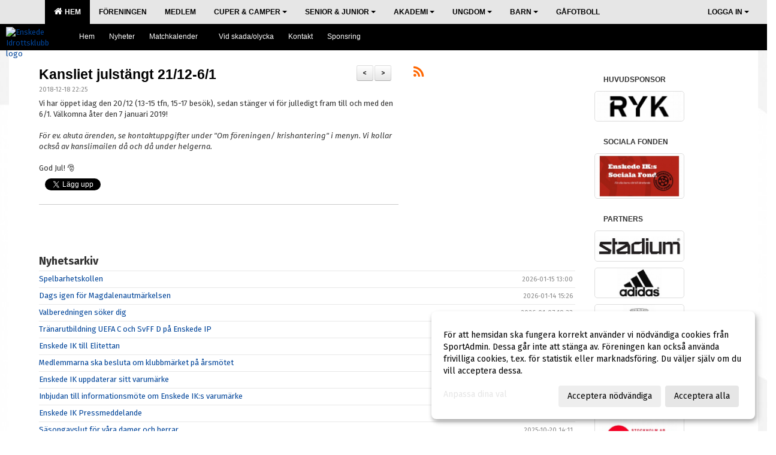

--- FILE ---
content_type: text/html; Charset=iso-8859-1
request_url: https://www.enskedeik.nu/nyheter/?ID=1713&NID=527164
body_size: 38391
content:

<!DOCTYPE html>
<html lang="sv-SE">
<head>
    <meta http-equiv="Content-Type" content="text/html; charset=iso-8859-1">
    <title>Enskede Idrottsklubb</title>
    <meta name="apple-mobile-web-app-capable" content="yes">

    <script id="mcjs">!function(c,h,i,m,p)
{m=c.createElement(h),p=c.getElementsByTagName(h)
[0],m.async=1,m.src=i,p.parentNode.insertBefore(m,p)}
(document,"script","https://chimpstatic.com/mcjs-connected/js/users/7bbb81466050e2cf682e6f119/8ef35ac4b9b0de99a72e78263.js");
</script>

<!-- Global site tag (gtag.js) - Google Analytics -->
<script async src="https://www.googletagmanager.com/gtag/js?id=G-MDLLTWLFP2"></script>
<script>
  window.dataLayer = window.dataLayer || [];
  function gtag(){dataLayer.push(arguments);}
  gtag('js', new Date());
 
  gtag('config', 'G-MDLLTWLFP2');
</script>

<!-- Meta Pixel Code -->
<script>
!function(f,b,e,v,n,t,s)
{if(f.fbq)return;n=f.fbq=function(){n.callMethod?
n.callMethod.apply(n,arguments):n.queue.push(arguments)};
if(!f._fbq)f._fbq=n;n.push=n;n.loaded=!0;n.version='2.0';
n.queue=[];t=b.createElement(e);t.async=!0;
t.src=v;s=b.getElementsByTagName(e)[0];
s.parentNode.insertBefore(t,s)}(window, document,'script',
'https://connect.facebook.net/en_US/fbevents.js');
fbq('init', '880773136803149');
fbq('track', 'PageView');
</script>
<noscript><img height="1" width="1" style="display:none"
src="https://www.facebook.com/tr?id=880773136803149&ev=PageView&noscript=1"
/></noscript>
<!-- End Meta Pixel Code -->


<meta name="facebook-domain-verification" content="xeqgmqg6705v3eqela3rekrt1cdhd0" />

<!-- Google Tag Manager -->
<script>(function(w,d,s,l,i){w[l]=w[l]||[];w[l].push({'gtm.start':
new Date().getTime(),event:'gtm.js'});var f=d.getElementsByTagName(s)[0],
j=d.createElement(s),dl=l!='dataLayer'?'&l='+l:'';j.async=true;j.src=
'https://www.googletagmanager.com/gtm.js?id='+i+dl;f.parentNode.insertBefore(j,f);
})(window,document,'script','dataLayer','GTM-WM9456N');</script>
<!-- End Google Tag Manager -->

<link rel="preconnect" href="https://fonts.googleapis.com">
<link rel="preconnect" href="https://fonts.gstatic.com" crossorigin>
<link href="https://fonts.googleapis.com/css2?family=Source+Sans+3&display=swap" rel="stylesheet"><link rel='icon' href='https://cdn.sportadmin.se/308/h/15/f3f07f741eea9135d05bf13da65049bf5a407ce5bc1e062ef1071916f1f7d0bc_L.png'>
    <link rel="stylesheet" href="https://cdn.kiprotect.com/klaro/v0.7.22/klaro.min.css" />
    
    
        <meta name="viewport" content="width=device-width, initial-scale=1, minimum-scale=1, user-scalable=yes">
    <meta property="og:title" content="Kansliet julst&#228;ngt 21/12-6/1">
<meta property="og:type" content="article">
<meta property="og:url" content="http://www.enskedeik.nu/nyheter/Default.asp?ID=1713&NID=527164&ver=4">
<meta property="og:site_name" content="Enskede Idrottsklubb">
<meta property="og:description" content="Vi har öppet idag den 20/12 (13-15 tfn, 15-17 besök), sedan stänger vi för julledigt fram till och med den 6/1. Välkomna åter den 7 januari 2019!För ev. akuta ärenden, se kontaktuppgifter under Om föreningen/ krishantering i menyn. Vi kollar också av kanslimailen då och då under helgerna.God Jul! &#127877;">


    <link href="../js/font-awesome-4.7.0/css/font-awesome.css" rel="stylesheet">
    <link href="../css/2.3.2/bootstrap.css?12444" rel="stylesheet">

    
        <link href="../css/2.3.2/bootstrap-responsive.css" rel="stylesheet">
    

    <link href="../css/saGen.css?12444" rel="stylesheet">

    
        <link href="../css/saLogga.css?12444" rel="stylesheet">
    
        <link href="../css/saResponsive.css?12444" rel="stylesheet">
    

    <link rel="stylesheet" type="text/css" href="../js/fancybox/source/jquery.fancybox.css?v=2.1.5_" media="screen">
    <link rel="stylesheet" href="../js/swipebox-master/source/swipebox.css">
       
     <link rel='STYLESHEET' type='text/css' href='../css/customStyle.asp?v=33,0'>

        <style>
            .navbar.visible-desktop.lagmeny {
                background-color: #000000 !important;
            }

            .navbar2  {
                background-color: #000000 !important;
            } 

            .mobilMeny  { 
                background-color: #000000 !important;
            }

        </style>
    

    <script src="../js/jquery.js?12444"></script>
    <script src="../js/jquery.form.js?12444"></script>
    <script src="../js/sa.js?12444"></script> 
    <script src="../js/edit.js?12444"></script>
    <script src="../js/artikel.js?12444"></script>

    <script src="../js/fancybox/source/jquery.event.move.js"></script>
    <script src="../js/fancybox/source/jquery.event.swipe.js"></script>
    <script src="../js/fancybox/source/jquery.fancybox.js?v=2.1.5."></script>
   
    <script src="../js/swipebox-master/source/jquery.swipebox.js"></script>

     


    <!-- make sure the config gets loaded before Klaro -->
    <script type='text/javascript' src="../js/klaro/config.js"></script>
    <script defer type="text/javascript">
    klaroConfig.services = [
        
        {
            name: 'cookie_1',
            default: true,
            translations: {               
                sv: {
                    title: 'ASPSESSIONID',
                    description: 'SportAdmin - En webbsession används för att tillfälligt spara information om ditt besök, Informationen försvinner när du stänger webbläsaren..'
                },                 
            },
            purposes: ['required'],
            cookies: [              
                
                    [/^ASPSESSIONID.*$/],
                
            ],
            required: true,
            onlyOnce: true
        },
        
        {
            name: 'cookie_2',
            default: true,
            translations: {               
                sv: {
                    title: 'Klaro',
                    description: 'Klaro - Används för att spara dina valda samtycken för cookies på denna webbplats, så att du inte behöver ange dessa vid varje återkommande besök..'
                },                 
            },
            purposes: ['required'],
            cookies: [              
                
                    [/klaro/],
                
            ],
            required: true,
            onlyOnce: true
        },
        
    ];
</script>


    <script defer type="text/javascript" src="https://cdn.kiprotect.com/klaro/v0.7.22/klaro-no-css.js"></script>


    <!-- Sätter variabler inför den dynamiska css:en -->
    
<!-- Klaro styling -->
 <style>
    .klaro .cookie-notice:not(.cookie-modal-notice) .cn-body{
        padding: 20px !important;
    }

    .klaro .cookie-notice:not(.cookie-modal-notice) .cn-body .cn-ok{
        align-items: center;
    }

    .klaro .cookie-modal .cm-modal .cm-header h1{
        font-size: 16px;
    }

    .klaro .cookie-modal p,  .klaro .cookie-notice p, .klaro .cookie-modal h1, .klaro .cookie-modal li {
        color: #000000;
        line-height: 20px;
    }

    .klaro .cookie-notice .cm-btn, .klaro .cookie-modal .cm-btn {
        padding: 8px 15px;
        background-color: #eeeeee;
        color: #000;
    }

    .klaro .cookie-modal .cm-btn.cm-btn-info.cm-btn.cm-btn-success {
        background-color: #000000;
        color: #FFF;
    }

    .klaro .cookie-notice .cm-btn.cm-btn-success, .klaro .cookie-modal .cm-btn.cm-btn-success {        
        background-color: #E6E6E6;
        color: #000;
    }

    .klaro .cookie-notice:not(.cookie-modal-notice), .klaro .cookie-modal .cm-modal.cm-klaro {
        background-color: #ffffff;
    }

    .klaro .cookie-notice a, .klaro .cookie-modal a{
        color: #E6E6E6;
    }

    .klaro .cookie-notice a:focus, .klaro .cookie-modal a:focus{
        border: none;
        outline: none;
    }

    .klaro .cookie-modal .slider, .klaro .cookie-modal .cm-list-input:focus+.cm-list-label .slider{
        box-shadow: none;
    }

    .klaro .cookie-modal .cm-list-input.required:checked+.cm-list-label .slider{
        background-color: #E6E6E6;        
        
        opacity: .8;
    }

    .klaro .cookie-modal .cm-list-input:checked+.cm-list-label .slider{
        background-color: #E6E6E6;                
    }

    .klaro .cookie-modal .cm-list-input.half-checked:checked+.cm-list-label .slider, .klaro .cookie-modal .cm-list-input.only-required+.cm-list-label .slider{
        background-color: #E6E6E6;
        opacity: .6;        
    }

    @media (min-width: 660px) {
        .klaro .cookie-modal .cm-modal.cm-klaro{
            border-radius: 8px;
        }
    }

    @media (min-width: 1024px) {
        .klaro .cookie-notice:not(.cookie-modal-notice) {
            max-width: 540px;
            border-radius: 8px;
        }
    }
 </style>
<style>  



/* INSTÄLLNINGAR */
/* UTAN TOPPBILD */



/* Overridear inställning med span9 till fullwidth. Används i mobilläget för vänstermeny */
@media screen and (max-width: 980px) {
    .row-fluid .span9 {
        width: 100%;
    }
}

/* Gemensam CSS för gammal och ny version */
#outerAd { 
    width: 150px; 
}

/* Bakgrund vald som mönster med färg (likadant som gamla hemsidan) */
/* Döljer panelerna som endast ska visas när det är en bakgrundsbild */
/* Sätter samma inställningar på bakgrunden som för hemsida 1.0 */


    body { 
        background-image: url('../im/getv11bg.asp?SID=211&v=92');
        background-repeat: repeat-x;
        background-size: 2000px;
        background-position: center 0px;
        background-attachment: fixed;
    }




/* CSS FÖR Logga (NYA DESIGNEN) */


    /* Hover-färg i dropdownmenyerna */
    .dropdown-menu li > a:hover, .dropdown-menu li > a:focus, .dropdown-submenu:hover > a {
        background-color: #000000;
        color: #FFF;
    }

    .fontAwsomeHover:hover .fontAwsomeHoverIcon {
         color: #555 !important;
    } 

    /* Bland annat pilen i i drop-downmenyn (toppmenyn) för mobilversionen */
    .navbar .nav li.dropdown > .dropdown-toggle .caret { 
        border-top-color: #000 !important; 
    }

    /* För att ändra färg på pilen vid hover om ena sidfärgen är ljus och den andra mörk */
   .navbar .nav li.dropdown > .dropdown-toggle:hover .caret { 
        border-top-color: #FFF !important; 
    }
   /* Dropdown-meny */
   .navbar .nav li.open > .dropdown-toggle .caret { 
        border-top-color: #FFF !important; 
    }

    .caret {
        border-top-color: #000; 
    }

    /* Lilla pilen bredvid föreningsnamnet upp till vänster i mobilversionen */
    #caretAreaNamn {
        border-top-color: #FFF !important; 
    }

    /* Den lilla pilen som syns på dropdown-knapparna i andra menyn */
    .tMenuTop a:hover .caret {
        border-top-color: #FFF; 
    }

    /* Den lilla pilen som syns på dropdown-knapparna i första menyn */
    .tMenuSektion:hover > a .caret {
        border-top-color: #FFF !important; 
    }

    .open > a .caret {
        border-top-color: #FFF !important; 
    }

    /* Hover - Inverterar knapparna i toppmenyn */
    /* Båda dessa bör göras */
    .tMenuSektion:hover > a { 
        color: #FFF !important; 
    } 
    .tMenuSektion > a:hover { 
        color: #FFF !important; 
    } 
    /* ------------- */

    .tMenuSektion .active {
        background-color: #000000 !important; /* Ändrar från color1 till 2. Lugi. toppmenyn på active har fel färg */
    }

    /* Denna måste göras dominant */
    .active .caret {
        border-top-color: #FFF !important; 
    }

    .navbar-inner22 .open > a {
        background-color: #000000 !important;
        color: #FFF;
    }

    /* Gör så att färgen blir korrekt efter man klickar på dropdown i toppmenyn --> stänger dropdown --> flyttar musen från elementet */
    .navbar .topMenu .nav > li > a:focus, .navbar .topMenu .nav > li > a:hover {
        color: #000;
    }

    .nav-list > .active > a { 
        background: #000000; 

    }

    .tMenuActive > a { 
        border-bottom: 2px solid #FFF;
    }

    #outerAd { 
        margin-left: 955px;
    }

    .rub {
        font-family: 'Ropa Sans', Tahoma, Arial, 'Helvetica Neue', Helvetica, sans-serif;
    }

    /* Bakgrundsfärgen ändras i menyn på hover */
    .tMenuTop:hover {
        background: #000000; 
    }
    .tMenuSektion:hover {
        background: #000000; 
    }

    /* Undermenyn i andra navigeringsmenyn */
    .navbar {
        background: #E6E6E6;
    }

    .navbar2 {
        background: #E6E6E6;
    }

    .navbar .topMenu .nav > .active > a,
    .navbar .topMenu .nav > .active > a:hover,
    .navbar .topMenu .nav > .active > a:focus {
        background: #000000;
        color: #000;
    }
    
    .sektionsruta {
        /* Variablen "sketionsrutaColor" sätts ovan */
        border-bottom-color: #E6E6E6;
    }

    /* Knappen man är på i toppmenyn */ 
    .navbar .nav li.dropdown.open > .dropdown-toggle,
    .navbar .nav li.dropdown.active > .dropdown-toggle,
    .navbar .nav li.dropdown.open.active > .dropdown-toggle {
        background-color: #000000;
        color: #FFF;
    }


    /* Färgen på texten i andra menyn */
    .tMenuTop > a {
        color: #000;
    }

    /* Färgen på texten i toppmenyn */ 
    /* Lagt till topMenu för att endast göra inställningarna på toppmenyn */
    .navbar .topMenu .nav > li > a {
        color: #000;
    }
   
    /* Undermeny till andra menyn */ 
    .tMenuTopUnder > a { 
        color: #FFF;
    }

    /* HOVER - Undermeny  till andra menyn */ 
    .tMenuTopUnder > a:hover { 
        border-bottom: 2px solid #FFF;
    }

    /* Hover på knapparna i andra menyn */
    .tMenuTop a:hover {
        color: #FFF; 
    }

    /* Aktiverade knappen i andra menyn */
    .tMenuTopActive {
        background: #000000;
    }

    /* Texten i den aktiverade knappen i andra menyn */
    /* Important för annars sparas över i vissa versioner. exempel Höllviken */
    .navbar .nav > .active > a, .tMenuTopActive > a { 
        color: #FFF !important; 
    }

    /* Den lilla pilen i den aktiverade knappen i andra menyn */
    .navbar .nav > .active > a, .tMenuTopActive > a .caret { 
        border-top-color: #FFF; 
    }

    /* Vänstermenyn(endast ?) hover på befintligt val --> sparar över automatisk genererad färg */
    .nav-list > .active > a:hover {
        background: #000000;
        color: #FFF;
    }

    .nav-list > .active > a {
        color: #FFF;
    }

    /* Mobilmenyn */
    .mobilMeny {
        background: #E6E6E6  !important;
        border-bottom: 2px solid #000000 !important;
    }

    /* Färgen i mobilmenyn */
    .mobilMenyItemList {
        background: #000000 !important;
    }


    .tMenuObj > a {
        color: #FFF;
    }

    /* Aktiverad ruta i menyn */
    .tMenuObjActive > a {
        color: #FFF;
    }

    .menuBtnMobile {
        color: #000;
    }   

    /* Externa länkarna i andra menyn utan aktivt val */
    .tMenuTop .externalLink {
        color: #000;
    }

    /* Hover - Externa länkarna i andra menyn utan aktivt val */
    .tMenuTop a:hover .externalLink {
        color: #FFF;
    }

    /* Externa länkarna (mobilmenyn m.fl.) */
    .externalLink {
        color: #FFF;
    }

    .menyLista .tMenuSektion .externalLink {
        color: #000;
    }

    .menyLista .tMenuSektion:hover .externalLink {
        color: #FFF;
    }

    .menyLista .tMenuSektion .dropdown-menu .externalLink, 
    .open .dropdown-menu .externalLink {
        color: #333333;
    }

    .menyLista .tMenuSektion .dropdown-menu a:hover .externalLink,
    .open .dropdown-menu a:hover .externalLink  {
        color: #FFF;
    }

    /* Listan med innehåll i översta menyn */
    .menyLista {
        width: calc( 1150px - 125px); /* För menyn att inte falla ned om den har för långt innehåll vid full window-width */
    }

    /* Om det finns för långt innehåll i toppmenyn gör det ändå att klicka på logga in */
    .logInBtnOuter {
        background: #E6E6E6;
    }

    .avgransareMeny {
        background: #000000;
    }

    .undermeny {
        background: #000000;
    }

    .topAlert {
        background: #000000;
        color: #FFF;
    }

    .topAlert:hover, .topAlert:focus {
        color: #FFF;
    }


    /* Vänstermenyn - Logga */
    

        /* DESKTOP */
        /* @media screen and (min-width: 980px) { */

            /* Loggan */
            #foreningslogotyp { 
                height: 75px;
            }

            #LoggaDiv {
                padding-top: 37px;
                margin-left: 37px;
            }
            #topMargin {
                height: 150px;
            }

            /* Text 1 */
            .text1{
                margin-left: 181px;
                padding-top: 81px;
            }
            .text1Font {
                font-size: 40px;
            }
            .text1Shadow {
                margin-left: 180px;
                padding-top: 80px;
            }
            .text1ShadowFont {
                font-size: 40px;
            } 

            /* Text 2 */
            .text2{
                margin-left: 241px;
                padding-top: 256px;

            }
            .text2Font {
                font-size: 32px;

            }
            .text2Shadow {
                margin-left: 240px;
                padding-top: 255px;
            }
            .text2ShadowFont {
                font-size: 32px;
            } 

            /* Text 3 */
            .text3{
                margin-left: 181px;
                padding-top: 121px;
            }
            .text3Font {
                font-size: 14px;
            }
            .text3Shadow {
                margin-left: 180px;
                padding-top: 120px;
            }
            .text3ShadowFont {
                font-size: 14px;

            }
    
        /* Mobil */
        @media screen and (min-width: 701px) and (max-width: 980px) {
            #topMargin {
                height: 100px; 
            }

            /* Loggan */
            #foreningslogotyp {
                height: 50px !important;
            }
            #LoggaDiv {
                margin-left: 25px;
                padding-top: 25px;
            }

            /* Text 1 */
            .text1{
                margin-left: 121px;
                padding-top: 54px;
            }
            .text1Font {
                font-size: 27px;
            }
            .text1Shadow {
                margin-left: 120px;
                padding-top: 53px;
            }
            .text1ShadowFont {
                font-size: 27px;
            } 

            /* Text 2 */
            .text2{
                margin-left: 161px;
                padding-top: 171px;
            }
            .text2Font {
                font-size: 21px;
            }
            .text2Shadow {
                margin-left: 160px;
                padding-top: 170px;
            }
            .text2ShadowFont {
                font-size: 21px;
            } 

            /* Text 3 */
            .text3{
                margin-left: 121px;
                padding-top: 81px;
            }
            .text3Font {
                font-size: 9px;
            }
            .text3Shadow {
                margin-left: 120px;
                padding-top: 80px;
            }
            .text3ShadowFont {
                font-size: 9px;
            } 
        }

        @media screen and (max-width: 700px) {
            #LoggaDiv {
                margin-left: 25px;
                padding-top: 25px;
            }

            #topMargin {
                height: 100px; 
            }

            #foreningslogotyp {
                height: 50px !important;
            }

            /* Text 1 */
            .text1{
                margin-left: calc(120px + 1px);
                padding-top: calc((53px ) + 1px);
            }
            .text1Font {
                font-size: 20px;
            }
            .text1Shadow {
                margin-left: 120px;
                padding-top: 53px;
            }
            .text1ShadowFont {
                font-size: 20px;
            } 

            /* Text 2 */
            .text2{
                margin-left: calc(160px + 1px);
                padding-top: calc((170px ) + 1px);
            }
            .text2Font {
                font-size: 16px;
            }
            .text2Shadow {
                margin-left: 160px;
                padding-top: 170px;
            }
            .text2ShadowFont {
                font-size: 16px;
            } 

            /* Text 3 */
            .text3{
                margin-left: calc(120px + 1px);
                padding-top: calc((80px ) + 1px);
            }
            .text3Font {
                font-size: 13px;
            }
            .text3Shadow {
                margin-left: 120px;
                padding-top: 80px;
            }
            .text3ShadowFont {
                font-size: 13px;
            } 

            /* Om föreningsnamnet är för många tecken förminskas storleken relativt till webbsidans bredd */
            
        }
    


/* CSS FÖR TOPPBILDSLÄGE (GAMLA VERSIONEN) */

    .tMenuTop > a {
        color: #FFF;
    }

</style>

<link href='//fonts.googleapis.com/css?family=Asap|Roboto+Condensed|Ropa Sans:Normal,Bold,Italic|Fira Sans:Normal,Bold,Italic|Space Mono|Roboto|Space Grotesk' rel='stylesheet'><style>body { font-family: 'Fira Sans', Tahoma, Arial,'Helvetica Neue', Helvetica, sans-serif; }.btn { font-family: 'Fira Sans', Tahoma, Arial,'Helvetica Neue', Helvetica, sans-serif; } li { font-family: 'Fira Sans', Tahoma, Arial,'Helvetica Neue', Helvetica, sans-serif; }.navbar .nav > li > a, .tMenuTop > a, .dropdown-menu li > a, .tMenuTopUnder > a, .nav-list > .active > a, .nav-list > li > a { font-family:'Roboto Condensed', Tahoma, Arial,'Helvetica Neue', Helvetica, sans-serif; font-size:14px; }</style>

</head>

<body>
<style>
element.style {
}
.topAlert {
    background: #ca0000;
    color: #FFF;
}
.ssAlert {
    background-image: url(http://www2.sportadmin.se/hemsida/images/7/23793/760821.JPG?v=2019-04-03%2016:04:48) !important;
    background-size: cover !important;
    background-position: center center !important;
}

.ssAlertButton {
    color: #fff !important;
    border-radius: 10px !important;
    background: #000000 !important;
    padding: 10px 24px !important;
}

<!-- Google Tag Manager (noscript) -->
<noscript><iframe src="https://www.googletagmanager.com/ns.html?id=GTM-WM9456N"
height="0" width="0" style="display:none;visibility:hidden"></iframe></noscript>
<!-- End Google Tag Manager (noscript) -->

.text1Font, .text2Font, .text3Font {
    text-shadow: 0 0 1px #000;

font-family: 'Source+Sans+3', sans-serif !important;
-webkit-font-smoothing: antialiased;
}

.navbar .topMenu .nav > li > a {
font-family: 'Source+Sans+3', sans-serif !important;
-webkit-font-smoothing: antialiased;
 font-size: 12px;
    font-weight: 600;
}

.sektionsruta > b {
font-family: 'Source+Sans+3', sans-serif !important;
-webkit-font-smoothing: antialiased;
 font-size: 12px;
}

.navbar .nav > li > a, .tMenuTop > a, .dropdown-menu li > a, .tMenuTopUnder > a, .nav-list > .active > a, .nav-list > li > a {
font-family: 'Source+Sans+3', sans-serif !important;
-webkit-font-smoothing: antialiased;
 font-size: 12px;
    font-weight: 400;
}



.rub a{
font-family: 'Source+Sans+3', sans-serif !important;
-webkit-font-smoothing: antialiased;
    font-weight: 600;
}

.sportAdminLogotype {
    visibility: hidden;
}

</style>


<div id="dialog"></div>
<div id="fb-root"></div>
<script>    (function (d, s, id) {
        var js, fjs = d.getElementsByTagName(s)[0];
        if (d.getElementById(id)) return;
        js = d.createElement(s); js.id = id;
        js.src = "//connect.facebook.net/sv_SE/sdk.js#xfbml=1&version=v2.3";
        fjs.parentNode.insertBefore(js, fjs);
    } (document, 'script', 'facebook-jssdk'));</script>
<div class="gradBG" style='position:absolute;width:100%;height:500px;border:0px solid;z-index:-1'></div>

<div id="outer2Wide" style='border:0px solid;max-width:1150px;'><div id="outerWide" style='border:0px solid;'>
        <div class="navbar menu block" > <!-- navbar-inverse navbar-fixed-top-->
            <div class="navbar-inner22 topMenu" style="padding: 0px">
                <div class="container" >

                    
                    <div class="hidden-desktop">
                        <ul class="nav" >
                            <li class="active dropdown huvudmenyBtn"><a href="#" class="dropdown-toggle needsclick" data-toggle="dropdown"><b class="foreningsnamnMobil" >Hem <b id="caretAreaNamn" class="caret"></b></b></a>
                                <ul class="dropdown-menu ">
                                    <li class=""><a href='../?SID=211'>Hem</a></li><li class=""><a href='../?SID=10686' ><span><b>Föreningen</b></span></a></li><li class=""><a href='../?SID=10736' ><span><b>Medlem</b></span></a></li><li class="" style=padding-left:10px><b>Cuper &amp; Camper</b><li class=""><a href='../?SID=31205' ><span>Enskede Summer Camp</span></a></li><li class=""><a href='../?SID=43203' ><span>Stockholm Football Cup</span></a></li><li class=""><a href='../?SID=49113' ><span>Påsklovscamp</span></a></li><li class=""><a href='../?SID=44959' ><span>Höstlovscamp</span></a></li><li class=""><a href='../?SID=48609' ><span>Fotbollsfritids</span></a></li><li class=""><a href='../?SID=49162' ><span>Extraträning</span></a></li><li class="" style=padding-left:10px><b>Senior &amp; Junior</b><li class=""><a href='../?SID=5805' ><span>Damlaget</span></a></li><li class=""><a href='../?SID=64094' ><span>Matchprogram</span></a></li><li class=""><a href='../?SID=68667' ><span>Dam J2</span></a></li><li class=""><a href='../?SID=68668' ><span>Herrjunior</span></a></li><li class=""><a href='../?SID=68670' ><span>P15 Röd</span></a></li><li class=""><a href='../?SID=68671' ><span>P16 Grön</span></a></li><li class=""><a href='../?SID=68672' ><span>P16 Rödlila</span></a></li><li class=""><a href='../?SID=68674' ><span>P17 BlåRödLila</span></a></li><li class=""><a href='../?SID=68675' ><span>P17 Svart</span></a></li><li class=""><a href='../?SID=68676' ><span>P15 Turbin</span></a></li><li class=""><a href='../?SID=68677' ><span>P15 Vit</span></a></li><li class=""><a href='../?SID=68678' ><span>P15U</span></a></li><li class=""><a href='../?SID=68679' ><span>P15 Platinum</span></a></li><li class=""><a href='../?SID=5807' ><span>Herrlaget</span></a></li><li class=""><a href='../?SID=44960' ><span>Enskede FF Dam</span></a></li><li class=""><a href='../?SID=32864' ><span>Enskede FF Herr</span></a></li><li class=""><a href='../?SID=64901' ><span>Motionsfotboll</span></a></li><li class=""><a href='../?SID=19176' ><span>F15 U2</span></a></li><li class=""><a href='../?SID=35360' ><span>Dam J</span></a></li><li class=""><a href='../?SID=61419' ><span>P16U</span></a></li><li class=""><a href='../?SID=61499' ><span>F15 U1</span></a></li><li class="" style=padding-left:10px><b>Akademi</b><li class=""><a href='../?SID=53129' ><span>Generell information</span></a></li><li class=""><a href='../?SID=53128' ><span>F19 Akademi</span></a></li><li class=""><a href='../?SID=61778' ><span>F17 Akademi</span></a></li><li class=""><a href='../?SID=54078' ><span>F15 Akademi</span></a></li><li class=""><a href='../?SID=68718' ><span>P17 Akademi</span></a></li><li class=""><a href='../?SID=54080' ><span>P16 Akademi</span></a></li><li class=""><a href='../?SID=54079' ><span>P15 Akademi</span></a></li><li class="" style=padding-left:10px><b>Ungdom</b><li class=""><a href='../?SID=68749' ><span>P 2013 Ambition</span></a></li><li class=""><a href='../?SID=68750' ><span>P 2014 Svart</span></a></li><li class=""><a href='../?SID=19179' ><span>P 2011 Platinum</span></a></li><li class=""><a href='../?SID=19187' ><span>P 2011 Turbin</span></a></li><li class=""><a href='../?SID=19188' ><span>P 2011 Vit</span></a></li><li class=""><a href='../?SID=25093' ><span>F 2012</span></a></li><li class=""><a href='../?SID=64358' ><span>P 2012 Röd</span></a></li><li class=""><a href='../?SID=25101' ><span>P 2012 Vit</span></a></li><li class=""><a href='../?SID=67493' ><span>P 2012 Svart</span></a></li><li class=""><a href='../?SID=67494' ><span>P 2012 Blå</span></a></li><li class="" style=padding-left:10px><b>Barn</b><li class=""><a href='../?SID=68696' ><span>F 2019 Grå</span></a></li><li class=""><a href='../?SID=68699' ><span>F 2019 Röd</span></a></li><li class=""><a href='../?SID=68700' ><span>F 2019 Svart</span></a></li><li class=""><a href='../?SID=68702' ><span>F 2019 Vit</span></a></li><li class=""><a href='../?SID=68751' ><span>P 2014 Vit</span></a></li><li class=""><a href='../?SID=68754' ><span>P 2015 Svart</span></a></li><li class=""><a href='../?SID=68755' ><span>P 2019 Grå</span></a></li><li class=""><a href='../?SID=68756' ><span>P 2019 Grön</span></a></li><li class=""><a href='../?SID=68757' ><span>P 2019 Lila</span></a></li><li class=""><a href='../?SID=68758' ><span>P 2019 Marin</span></a></li><li class=""><a href='../?SID=68759' ><span>P 2019 Orange</span></a></li><li class=""><a href='../?SID=68760' ><span>P 2019 Röd</span></a></li><li class=""><a href='../?SID=68761' ><span>P 2019 Svart</span></a></li><li class=""><a href='../?SID=31979' ><span>F 2014 Silver</span></a></li><li class=""><a href='../?SID=31982' ><span>F 2014 Röd</span></a></li><li class=""><a href='../?SID=31983' ><span>P 2014 Grå</span></a></li><li class=""><a href='../?SID=31984' ><span>P 2014 Grön</span></a></li><li class=""><a href='../?SID=31987' ><span>P 2014 Orange</span></a></li><li class=""><a href='../?SID=31988' ><span>P 2014 Blå</span></a></li><li class=""><a href='../?SID=29876' ><span>F 2013</span></a></li><li class=""><a href='../?SID=29878' ><span>P 2013 Grå</span></a></li><li class=""><a href='../?SID=29880' ><span>P 2013 Lila</span></a></li><li class=""><a href='../?SID=29881' ><span>P 2013 Blå</span></a></li><li class=""><a href='../?SID=29883' ><span>P 2013 Svart</span></a></li><li class=""><a href='../?SID=31989' ><span>P 2014 Lila</span></a></li><li class=""><a href='../?SID=36060' ><span>F 2015 Röd</span></a></li><li class=""><a href='../?SID=36061' ><span>F 2015 Svart</span></a></li><li class=""><a href='../?SID=36062' ><span>P 2015 Blå</span></a></li><li class=""><a href='../?SID=36065' ><span>P 2015 Röd</span></a></li><li class=""><a href='../?SID=36066' ><span>P 2015 Lila</span></a></li><li class=""><a href='../?SID=36067' ><span>P 2015 Marin</span></a></li><li class=""><a href='../?SID=36068' ><span>P 2015 Mörkblå</span></a></li><li class=""><a href='../?SID=65092' ><span>F 2016 Röd</span></a></li><li class=""><a href='../?SID=49851' ><span>F 2016 Grå</span></a></li><li class=""><a href='../?SID=49854' ><span>P 2016 Blå</span></a></li><li class=""><a href='../?SID=49855' ><span>P 2016 Lila</span></a></li><li class=""><a href='../?SID=49856' ><span>P 2016 Marin</span></a></li><li class=""><a href='../?SID=49857' ><span>P 2016 Orange</span></a></li><li class=""><a href='../?SID=49859' ><span>P 2016 Svart</span></a></li><li class=""><a href='../?SID=49858' ><span>P 2016 Röd</span></a></li><li class=""><a href='../?SID=49860' ><span>P 2016 Vit</span></a></li><li class=""><a href='../?SID=55566' ><span>F 2017 Vit</span></a></li><li class=""><a href='../?SID=55567' ><span>F 2017 Svart</span></a></li><li class=""><a href='../?SID=55568' ><span>F 2017 Röd</span></a></li><li class=""><a href='../?SID=55569' ><span>P 2017 Blå</span></a></li><li class=""><a href='../?SID=55572' ><span>P 2017 Lila</span></a></li><li class=""><a href='../?SID=55574' ><span>P 2017 Svart</span></a></li><li class=""><a href='../?SID=55575' ><span>P 2017 Vit</span></a></li><li class=""><a href='../?SID=64378' ><span>F 2018 Svart</span></a></li><li class=""><a href='../?SID=65164' ><span>F 2018 Röd</span></a></li><li class=""><a href='../?SID=64380' ><span>F 2018 Vit</span></a></li><li class=""><a href='../?SID=64383' ><span>P 2018 Grå</span></a></li><li class=""><a href='../?SID=64384' ><span>P 2018 Grön</span></a></li><li class=""><a href='../?SID=64385' ><span>P 2018 Lila</span></a></li><li class=""><a href='../?SID=64386' ><span>P 2018 Marin</span></a></li><li class=""><a href='../?SID=64457' ><span>P 2018 Orange</span></a></li><li class=""><a href='../?SID=64456' ><span>P 2018 Röd</span></a></li><li class=""><a href='../?SID=64458' ><span>P 2018 Svart</span></a></li><li class=""><a href='../?SID=43208' ><span><b>GåFotboll</b></span></a></li>
                                </ul>
                            </li>
                        </ul>
                    </div>

                    
                    <div class="visible-desktop">
                        <ul class="nav menyLista">
                            <li class="tMenuSektion active"><a href='../?SID=211'><i class='fa fa-home' style='font-size:15px;width:12px'></i>&nbsp; Hem</a></li><li class="tMenuSektion "><a href='../?SID=10686' ><span>Föreningen</span></a></li><li class="tMenuSektion "><a href='../?SID=10736' ><span>Medlem</span></a></li><li class="tMenuSektion dropdown "><a href=# class="dropdown-toggle" data-toggle="dropdown">Cuper &amp; Camper<b class="caret"></b></a><ul class="dropdown-menu"><li class=""><a href='../?SID=31205' ><span>Enskede Summer Camp</span></a></li><li class=""><a href='../?SID=43203' ><span>Stockholm Football Cup</span></a></li><li class=""><a href='../?SID=49113' ><span>Påsklovscamp</span></a></li><li class=""><a href='../?SID=44959' ><span>Höstlovscamp</span></a></li><li class=""><a href='../?SID=48609' ><span>Fotbollsfritids</span></a></li><li class=""><a href='../?SID=49162' ><span>Extraträning</span></a></li></ul></li><li class="tMenuSektion dropdown "><a href=# class="dropdown-toggle" data-toggle="dropdown">Senior &amp; Junior<b class="caret"></b></a><ul class="dropdown-menu"><li><table style=font-size:11px cellpadding=0><tr><td valign=top><ul class="unstyled"><li class=""><a href='../?SID=5805' ><span>Damlaget</span></a></li><li class=""><a href='../?SID=64094' ><span>Matchprogram</span></a></li><li class=""><a href='../?SID=68667' ><span>Dam J2</span></a></li><li class=""><a href='../?SID=68668' ><span>Herrjunior</span></a></li><li class=""><a href='../?SID=68670' ><span>P15 Röd</span></a></li><li class=""><a href='../?SID=68671' ><span>P16 Grön</span></a></li><li class=""><a href='../?SID=68672' ><span>P16 Rödlila</span></a></li><li class=""><a href='../?SID=68674' ><span>P17 BlåRödLila</span></a></li><li class=""><a href='../?SID=68675' ><span>P17 Svart</span></a></li><li class=""><a href='../?SID=68676' ><span>P15 Turbin</span></a></li><li class=""><a href='../?SID=68677' ><span>P15 Vit</span></a></li></ul><td valign=top><ul class="unstyled sp2an6"><li class=""><a href='../?SID=68678' ><span>P15U</span></a></li><li class=""><a href='../?SID=68679' ><span>P15 Platinum</span></a></li><li class=""><a href='../?SID=5807' ><span>Herrlaget</span></a></li><li class=""><a href='../?SID=44960' ><span>Enskede FF Dam</span></a></li><li class=""><a href='../?SID=32864' ><span>Enskede FF Herr</span></a></li><li class=""><a href='../?SID=64901' ><span>Motionsfotboll</span></a></li><li class=""><a href='../?SID=19176' ><span>F15 U2</span></a></li><li class=""><a href='../?SID=35360' ><span>Dam J</span></a></li><li class=""><a href='../?SID=61419' ><span>P16U</span></a></li><li class=""><a href='../?SID=61499' ><span>F15 U1</span></a></li></ul></table></li></ul></li><li class="tMenuSektion dropdown "><a href=# class="dropdown-toggle" data-toggle="dropdown">Akademi<b class="caret"></b></a><ul class="dropdown-menu"><li class=""><a href='../?SID=53129' ><span>Generell information</span></a></li><li class=""><a href='../?SID=53128' ><span>F19 Akademi</span></a></li><li class=""><a href='../?SID=61778' ><span>F17 Akademi</span></a></li><li class=""><a href='../?SID=54078' ><span>F15 Akademi</span></a></li><li class=""><a href='../?SID=68718' ><span>P17 Akademi</span></a></li><li class=""><a href='../?SID=54080' ><span>P16 Akademi</span></a></li><li class=""><a href='../?SID=54079' ><span>P15 Akademi</span></a></li></ul></li><li class="tMenuSektion dropdown "><a href=# class="dropdown-toggle" data-toggle="dropdown">Ungdom<b class="caret"></b></a><ul class="dropdown-menu"><li class=""><a href='../?SID=68749' ><span>P 2013 Ambition</span></a></li><li class=""><a href='../?SID=68750' ><span>P 2014 Svart</span></a></li><li class=""><a href='../?SID=19179' ><span>P 2011 Platinum</span></a></li><li class=""><a href='../?SID=19187' ><span>P 2011 Turbin</span></a></li><li class=""><a href='../?SID=19188' ><span>P 2011 Vit</span></a></li><li class=""><a href='../?SID=25093' ><span>F 2012</span></a></li><li class=""><a href='../?SID=64358' ><span>P 2012 Röd</span></a></li><li class=""><a href='../?SID=25101' ><span>P 2012 Vit</span></a></li><li class=""><a href='../?SID=67493' ><span>P 2012 Svart</span></a></li><li class=""><a href='../?SID=67494' ><span>P 2012 Blå</span></a></li></ul></li><li class="tMenuSektion dropdown "><a href=# class="dropdown-toggle" data-toggle="dropdown">Barn<b class="caret"></b></a><ul class="dropdown-menu"><li><table style=font-size:11px cellpadding=0><tr><td valign=top><ul class="unstyled"><li class=""><a href='../?SID=68696' ><span>F 2019 Grå</span></a></li><li class=""><a href='../?SID=68699' ><span>F 2019 Röd</span></a></li><li class=""><a href='../?SID=68700' ><span>F 2019 Svart</span></a></li><li class=""><a href='../?SID=68702' ><span>F 2019 Vit</span></a></li><li class=""><a href='../?SID=68751' ><span>P 2014 Vit</span></a></li><li class=""><a href='../?SID=68754' ><span>P 2015 Svart</span></a></li><li class=""><a href='../?SID=68755' ><span>P 2019 Grå</span></a></li><li class=""><a href='../?SID=68756' ><span>P 2019 Grön</span></a></li><li class=""><a href='../?SID=68757' ><span>P 2019 Lila</span></a></li><li class=""><a href='../?SID=68758' ><span>P 2019 Marin</span></a></li><li class=""><a href='../?SID=68759' ><span>P 2019 Orange</span></a></li><li class=""><a href='../?SID=68760' ><span>P 2019 Röd</span></a></li><li class=""><a href='../?SID=68761' ><span>P 2019 Svart</span></a></li><li class=""><a href='../?SID=31979' ><span>F 2014 Silver</span></a></li><li class=""><a href='../?SID=31982' ><span>F 2014 Röd</span></a></li><li class=""><a href='../?SID=31983' ><span>P 2014 Grå</span></a></li><li class=""><a href='../?SID=31984' ><span>P 2014 Grön</span></a></li><li class=""><a href='../?SID=31987' ><span>P 2014 Orange</span></a></li><li class=""><a href='../?SID=31988' ><span>P 2014 Blå</span></a></li><li class=""><a href='../?SID=29876' ><span>F 2013</span></a></li><li class=""><a href='../?SID=29878' ><span>P 2013 Grå</span></a></li><li class=""><a href='../?SID=29880' ><span>P 2013 Lila</span></a></li><li class=""><a href='../?SID=29881' ><span>P 2013 Blå</span></a></li><li class=""><a href='../?SID=29883' ><span>P 2013 Svart</span></a></li><li class=""><a href='../?SID=31989' ><span>P 2014 Lila</span></a></li><li class=""><a href='../?SID=36060' ><span>F 2015 Röd</span></a></li><li class=""><a href='../?SID=36061' ><span>F 2015 Svart</span></a></li><li class=""><a href='../?SID=36062' ><span>P 2015 Blå</span></a></li><li class=""><a href='../?SID=36065' ><span>P 2015 Röd</span></a></li></ul><td valign=top><ul class="unstyled sp2an6"><li class=""><a href='../?SID=36066' ><span>P 2015 Lila</span></a></li><li class=""><a href='../?SID=36067' ><span>P 2015 Marin</span></a></li><li class=""><a href='../?SID=36068' ><span>P 2015 Mörkblå</span></a></li><li class=""><a href='../?SID=65092' ><span>F 2016 Röd</span></a></li><li class=""><a href='../?SID=49851' ><span>F 2016 Grå</span></a></li><li class=""><a href='../?SID=49854' ><span>P 2016 Blå</span></a></li><li class=""><a href='../?SID=49855' ><span>P 2016 Lila</span></a></li><li class=""><a href='../?SID=49856' ><span>P 2016 Marin</span></a></li><li class=""><a href='../?SID=49857' ><span>P 2016 Orange</span></a></li><li class=""><a href='../?SID=49859' ><span>P 2016 Svart</span></a></li><li class=""><a href='../?SID=49858' ><span>P 2016 Röd</span></a></li><li class=""><a href='../?SID=49860' ><span>P 2016 Vit</span></a></li><li class=""><a href='../?SID=55566' ><span>F 2017 Vit</span></a></li><li class=""><a href='../?SID=55567' ><span>F 2017 Svart</span></a></li><li class=""><a href='../?SID=55568' ><span>F 2017 Röd</span></a></li><li class=""><a href='../?SID=55569' ><span>P 2017 Blå</span></a></li><li class=""><a href='../?SID=55572' ><span>P 2017 Lila</span></a></li><li class=""><a href='../?SID=55574' ><span>P 2017 Svart</span></a></li><li class=""><a href='../?SID=55575' ><span>P 2017 Vit</span></a></li><li class=""><a href='../?SID=64378' ><span>F 2018 Svart</span></a></li><li class=""><a href='../?SID=65164' ><span>F 2018 Röd</span></a></li><li class=""><a href='../?SID=64380' ><span>F 2018 Vit</span></a></li><li class=""><a href='../?SID=64383' ><span>P 2018 Grå</span></a></li><li class=""><a href='../?SID=64384' ><span>P 2018 Grön</span></a></li><li class=""><a href='../?SID=64385' ><span>P 2018 Lila</span></a></li><li class=""><a href='../?SID=64386' ><span>P 2018 Marin</span></a></li><li class=""><a href='../?SID=64457' ><span>P 2018 Orange</span></a></li><li class=""><a href='../?SID=64456' ><span>P 2018 Röd</span></a></li><li class=""><a href='../?SID=64458' ><span>P 2018 Svart</span></a></li></ul></table></li></ul></li><li class="tMenuSektion "><a href='../?SID=43208' ><span>GåFotboll</span></a></li>
                        </ul>
                    </div>

                    
                    <ul class="nav pull-right" > 
                        <li class="dropdown tMenuSektion logInBtnOuter"><a href="#" class="dropdown-toggle" data-toggle="dropdown"><b><span class="logInBtn" >Logga in</span><b class="caret"></b></b></a>
                            <div class="dropdown-menu logInDiv" style="width: 270px;white-space: normal;flex-direction: column;padding: 12px;"> 
                            <div style="font-weight:600;margin-bottom:6px;">Vill du logga in som ledare/administratör?</div>
                            <div style="margin-bottom:12px">
                                    Logga in på SportAdmin <a target="_blank" href="https://identity.sportadmin.se/">här</a> och klicka på <i>Hemsida</i> i vänstermenyn. 
                            </div>

                                <div style="font-weight:600;margin-bottom:6px;">Vill du logga in som medlem/målsman?</div>
                                <div>
                                    Alla medlemsprofiler hanteras nu i appen SportAdmin. Appen hittar du i <a href="https://apps.apple.com/se/app/sportadmin/id6444823852">App Store</a> och 
                                    <a href="https://play.google.com/store/apps/details?id=com.leaderappbeta.com">Google Play</a>
                                </div>
                            </div>
                        </li>
                    </ul>

                </div>
            </div>
        </div>
    <div style='margin:0;border:0;'><div id='topMargin'><div id='LoggaDiv' style='position:absolute;display:inline;color:#000'><a href="../?SID=211"><img alt="Enskede Idrottsklubb logo"  id='foreningslogotyp' src='https://cdn.sportadmin.se/308/h/15/f3f07f741eea9135d05bf13da65049bf5a407ce5bc1e062ef1071916f1f7d0bc_L.png'></a></div><div class='v11TOPText1topElement v11TOPText1leftElement v11TOPText1colorElement text1' style='position:absolute;display:inline;color:#F2F2F2'><span class='v11TOPText1Element v11TOPText1fontElement v11TOPText1sizeElement text1Font' style='font-family:Space Mono;'>GENOM HELA LIVET</span></div><div class='v11TOPText2topElement v11TOPText2leftElement v11TOPText2colorElement text2' style='position:absolute;display:inline;color:#FFFFFF'><span class='v11TOPText2Element v11TOPText2fontElement v11TOPText2sizeElement text2Font' style='font-family:Roboto;'> </span></div><div class='v11TOPText3topElement v11TOPText3leftElement v11TOPText3colorElement text3' style='position:absolute;display:inline;color:#FFFFFF'><span class='v11TOPText3Element v11TOPText3fontElement v11TOPText3sizeElement text3Font' style='font-family:Space Grotesk;'></span></div></div></div>

        <div class="container-fluid block" style="margin: 0px; padding: 0px;" >

 
            <div class="row-fluid marginToPage2" style="background: #FFF; ">
                <div class="navbar hidden-desktop menu mobilMeny" style="margin: 0px;">
                    <div class="container">

                    <!-- Menyikon mobilläge -->
                        <i data-toggle="collapse" data-target=".nav-collapse3" class="fa fa-bars menuBtnMobile" aria-hidden="true"></i> 


                        <div class="nav-collapse3 collapse mobilMenyItemList" style="width:100%">
                          
                                <div class="tMenuObj "><a href='../start/?ID=1712' ><span>Hem</span></a></div><div class="tMenuObj "><a href='../nyheter/?ID=1713' ><span>Nyheter</span></a></div><div class="tMenuObj "><a href='../match/?ID=53502' ><span>Matchkalender<i class='fa fa-caret-right mobilMenyCaret' aria-hidden='true'></i></span></a></div><div class="tMenuObj "><a href='../sida/?ID=417926' ><span>Vid skada/olycka</span></a></div><div class="tMenuObj "><a href='../sida/?ID=381584' ><span>Kontakt</span></a></div><div class="tMenuObj " style='border-bottom: none;' ><a href='../sida/?ID=528712' ><span>Sponsring</span></a></div>
                           <div class="clearBoth"></div>
                        </div>
                    </div>
                </div>

        <!-- Vänstermeny -->

      
                    <div class="navbar visible-desktop lagmeny" >
                        <div class="container navbar2" style="overflow: hidden;">
                            <div style="overflow: hidden;">                            
                                <div class="tMenuTop dropdown-toggle " style='border:0px solid'><a href='../start/?ID=1712' ><span>Hem</span></a></div><div class="tMenuTop dropdown-toggle " style='border:0px solid'><a href='../nyheter/?ID=1713' ><span>Nyheter</span></a></div><div class="tMenuTop dropdown-toggle " style='border:0px solid'><a href='../match/?ID=53502' ><span>Matchkalender<b class='caret'></b></span></a></div><div class="tMenuTop dropdown-toggle " style='border:0px solid'><a href='../sida/?ID=417926' ><span>Vid skada/olycka</span></a></div><div class="tMenuTop dropdown-toggle " style='border:0px solid'><a href='../sida/?ID=381584' ><span>Kontakt</span></a></div><div class="tMenuTop dropdown-toggle " style='border:0px solid'><a href='../sida/?ID=528712' ><span>Sponsring</span></a></div>
                            </div>
                        </div>
                    </div>
<div class='visible-desktop avgransareMeny'></div><div id='annonsPelareMobil' style='width: 100%; height: 120px;' class='hidden-desktop'><div id=blockMobil class='innerAd' style='background:#FFF; height: 120px; display:flex; justify-content:center; align-items:center;'><div id=blockMobil_0 style=' position:absolute; width:250px; left: 50%; margin-left: -125px;'><table id=blockTabMobil_0 border=0 width=100% cellpadding=0 cellspacing=0><tr><td align=center><a href='https://www.enskedeik.nu/sida/?ID=142416' target='_blank'><div align=center class='mediumDiv innerAd' style='border-radius:5px;border:0px solid #DDD;'><img src='/spalt/15/211/45941mobil_2_500.png?v=2' style='border-radius:5px;max-height: 120px;width:auto;' ></div></a></table></div></div></div><hr style='margin: 15px 0 5px 0;' class='hidden-desktop'><div style="max-width:955px;"><div class="span99" style="background: #FFFFFF;">            
        <div id="wrap" style='border: 0px solid; display: block; width: 100%;'>


<!-- Sist i koden eftersom ""session("areSidinnehallBredd")"" måste ha hunnit få sitt värde -->

    <style>
       #outerAd { 
            position: absolute;
            margin-left: 955px;
            
        }
    </style>



<!-- Hover för sportadmin-loggan upp i högra hörnet -->
<script>
    function UTF8TOISO(text){
        text = text.replace(/Ã?Â¶/g, "ö")
        text = text.replace(/Ã?Â¤/g, "ä")
        text = text.replace(/Ã?Â¥/g, "å")
        text = text.replace(/Ã?Â?/g, "Ö")
        text = text.replace(/Ã?Â?/g, "Ä")
        text = text.replace(/Ã?Â?/g, "Å")
        text = text.replace(/Ã?Â©/g, "Ã©")
        text = text.replace(/Ã?Â¨/g, "Ã¨")
        text = text.replace(/Ã?Â¼/g, "Ã¼")
        text = text.replace(/Ã?Â¡/g, "Ã¡")
        return text;
    }

    $( document ).ready(function() {
        $(".imgHover img").hover(function () {
            $( ".imgHover img" ).attr("src", "../im/logoIcoG.png");
        }, function () {
            $(".imgHover img").attr("src", "../im/LogoIcoSvart.png");
            });

       
        var tables = document.getElementsByClassName("clCommonGrid")
        for (var i = 0; i < tables.length; ++i) {
            var innerHtml = tables[i].innerHTML;
            var text = UTF8TOISO(innerHtml)
            tables[i].innerHTML = text;
        }


    });

    
</script>
<form id="myForm" method="post" autocomplete="off">
<div class='marginToPage'><div class=tbl1><div style=max-width:100% ><div style=float:right;display:inline-block;margin-right:2% ><b style=font-size:15px><a href='?ID=1713&NID=526844' class='btn btn-small'>></a></b></div><div style=float:right;display:inline-block;margin-left:10px;margin-right:2px;><b style=font-size:15px><a href='?ID=1713&NID=527622' class='btn btn-small'><</a></b></div> <style>
 .table td {
  border-top: 0px;
}
@media (max-width: 768px) {
    .mobileknappis {
        padding: 10px; /* Adjust padding as needed */
        /*margin: 5px; /* Adjust margins as needed */
    }
}

</style>  <div class=inner ><section id='Kansliet julstängt 21/12-6/1'><span class=rub title='Kansliet julstängt 21/12-6/1'><a target=_top href=../nyheter/?ID=1713&NID=527164>Kansliet julstängt 21/12-6/1</a></span></section><div style=margin-top:0px><span style=font-size:11px;color:#888888>2018-12-18 22:25</span></div><div style='margin-top:5px;border:0px solid #999999;'>Vi har öppet idag den 20/12 (13-15 tfn, 15-17 besök), sedan stänger vi för julledigt fram till och med den 6/1. Välkomna åter den 7 januari 2019!<div><br></div><div><i>För ev. akuta ärenden, se kontaktuppgifter under "Om föreningen/ krishantering" i menyn. Vi kollar också av kanslimailen då och då under helgerna.</i></div><div><br></div><div>God Jul! &#127877;</div></div><div style=clear:both></div><div style='margin-top:8px;height:25px;border:0px solid;padding:0'><div style=float:left class="fb-like" data-href="nyheter/?ID=1713&NID=527164&ver=4" data-layout="button_count" data-action="like" data-show-faces="true" data-share="true"></div><div style=float:left;padding-left:10px><a href="https://twitter.com/share" class="twitter-share-button" data-url="nyheter/?ID=1713&NID=527164">Tweeta</a> <script>!function(d,s,id){var js,fjs=d.getElementsByTagName(s)[0],p=/^http:/.test(d.location)?'http':'https';if(!d.getElementById(id)){js=d.createElement(s);js.id=id;js.src=p+'://platform.twitter.com/widgets.js';fjs.parentNode.insertBefore(js,fjs);}}(document, 'script', 'twitter-wjs');</script></div></div><div class=hr></div></div></div></div><div class=tbl2><div><div align=left style='margin-left:25px;border:0px solid #000000;min-height:300px;'><div style=margin-bottom:0px;margin-bottom:0px;color:#666666><a href=../rss/?SID=211 style=color:#FF6600 title='Visa som RSS'><i style=font-size:22px class="fa fa-rss"></i></a></div></div></div></div><div style=clear:both><div><br><div class=inner><b style=font-size:18px>Nyhetsarkiv</b></div><div style=height:5px></div><div class='news'><table width=100% ><tr><td class=inner><a href=?ID=1713&NID=966443>Spelbarhetskollen</a></s><td align=right nowrap><span style=font-size:11px;color:#888888>2026-01-15 13:00</span></td></table></div><div class='news'><table width=100% ><tr><td class=inner><a href=?ID=1713&NID=1318961>Dags igen för Magdalenautmärkelsen</a></s><td align=right nowrap><span style=font-size:11px;color:#888888>2026-01-14 15:26</span></td></table></div><div class='news'><table width=100% ><tr><td class=inner><a href=?ID=1713&NID=1317078>Valberedningen söker dig</a></s><td align=right nowrap><span style=font-size:11px;color:#888888>2026-01-07 19:33</span></td></table></div><div class='news'><table width=100% ><tr><td class=inner><a href=?ID=1713&NID=1317009>Tränarutbildning UEFA C och SvFF D på Enskede IP</a></s><td align=right nowrap><span style=font-size:11px;color:#888888>2026-01-07 15:00</span></td></table></div><div class='news'><table width=100% ><tr><td class=inner><a href=?ID=1713&NID=1315998>Enskede IK till Elitettan</a></s><td align=right nowrap><span style=font-size:11px;color:#888888>2026-01-07 11:27</span></td></table></div><div class='news'><table width=100% ><tr><td class=inner><a href=?ID=1713&NID=1312998>Medlemmarna ska besluta om klubbmärket på årsmötet</a></s><td align=right nowrap><span style=font-size:11px;color:#888888>2025-12-12 13:57</span></td></table></div><div class='news'><table width=100% ><tr><td class=inner><a href=?ID=1713&NID=1312564>Enskede IK uppdaterar sitt varumärke</a></s><td align=right nowrap><span style=font-size:11px;color:#888888>2025-12-10 22:22</span></td></table></div><div class='news'><table width=100% ><tr><td class=inner><a href=?ID=1713&NID=1311495>Inbjudan till informationsmöte om Enskede IK:s varumärke</a></s><td align=right nowrap><span style=font-size:11px;color:#888888>2025-12-06 15:43</span></td></table></div><div class='news'><table width=100% ><tr><td class=inner><a href=?ID=1713&NID=1308581>Enskede IK Pressmeddelande</a></s><td align=right nowrap><span style=font-size:11px;color:#888888>2025-11-21 11:40</span></td></table></div><div class='news'><table width=100% ><tr><td class=inner><a href=?ID=1713&NID=1301572>Säsongavslut för våra damer och herrar</a></s><td align=right nowrap><span style=font-size:11px;color:#888888>2025-10-20 14:11</span></td></table></div><div class='news'><table width=100% ><tr><td class=inner><a href=?ID=1713&NID=1301005>Årsmöte Stockholm Football Cup</a></s><td align=right nowrap><span style=font-size:11px;color:#888888>2025-10-17 14:15</span></td></table></div><div class='news'><table width=100% ><tr><td class=inner><a href=?ID=1713&NID=1299049>Anmälan till SFC 2026 är öppen!</a></s><td align=right nowrap><span style=font-size:11px;color:#888888>2025-10-09 16:21</span></td></table></div><div class='news'><table width=100% ><tr><td class=inner><a href=?ID=1713&NID=1297259>Enskede IK registrerat för Fritidskortet</a></s><td align=right nowrap><span style=font-size:11px;color:#888888>2025-10-02 16:52</span></td></table></div><div class='news'><table width=100% ><tr><td class=inner><a href=?ID=1713&NID=1296448>Ordförande har ordet</a></s><td align=right nowrap><span style=font-size:11px;color:#888888>2025-09-29 16:20</span></td></table></div><div class='news'><table width=100% ><tr><td class=inner><a href=?ID=1713&NID=1295908>Enskede IK söker tränare</a></s><td align=right nowrap><span style=font-size:11px;color:#888888>2025-09-26 16:21</span></td></table></div><div class='news'><table width=100% ><tr><td class=inner><a href=?ID=1713&NID=1293277>Inför matchen EIK - AIK den 24 september</a></s><td align=right nowrap><span style=font-size:11px;color:#888888>2025-09-16 16:40</span></td></table></div><div class='news'><table width=100% ><tr><td class=inner><a href=?ID=1713&NID=1290706>Enskededagen på Enskede IP 2025</a></s><td align=right nowrap><span style=font-size:11px;color:#888888>2025-09-05 14:08</span></td></table></div><div class='news'><table width=100% ><tr><td class=inner><a href=?ID=1713&NID=1290094>Ny organisation på Enskede IK:s kansli från och med 1 september</a></s><td align=right nowrap><span style=font-size:11px;color:#888888>2025-09-03 12:56</span></td></table></div><div class='news'><table width=100% ><tr><td class=inner><a href=?ID=1713&NID=1288405>Anmälan öppen till Höstlovscamp 2025</a></s><td align=right nowrap><span style=font-size:11px;color:#888888>2025-08-27 11:04</span></td></table></div><div class='news'><table width=100% ><tr><td class=inner><a href=?ID=1713&NID=1287117>Enskede IK:s akademi</a></s><td align=right nowrap><span style=font-size:11px;color:#888888>2025-08-22 09:00</span></td></table></div><div class='news'><table width=100% ><tr><td class=inner><a href=?ID=1713&NID=1286460>Enskededagen 7 september</a></s><td align=right nowrap><span style=font-size:11px;color:#888888>2025-08-19 14:28</span></td></table></div><div class='news'><table width=100% ><tr><td class=inner><a href=?ID=1713&NID=1282663>Enskede IK segrare i Gothia Cup</a></s><td align=right nowrap><span style=font-size:11px;color:#888888>2025-07-29 19:11</span></td></table></div><div class='news'><table width=100% ><tr><td class=inner><a href=?ID=1713&NID=1278286>Glad Sommar!</a></s><td align=right nowrap><span style=font-size:11px;color:#888888>2025-06-18 15:28</span></td></table></div><div class='news'><table width=100% ><tr><td class=inner><a href=?ID=1713&NID=1278217>Ny samarbetspartner, idrottskliniken Atleti!</a></s><td align=right nowrap><span style=font-size:11px;color:#888888>2025-06-18 10:49</span></td></table></div><div class='news'><table width=100% ><tr><td class=inner><a href=?ID=1713&NID=1273173>Enskede Summer Camp</a></s><td align=right nowrap><span style=font-size:11px;color:#888888>2025-05-21 16:03</span></td></table></div><div class='news'><table width=100% ><tr><td class=inner><a href=?ID=1713&NID=1272902>Hall på Enskede IP, rättelse</a></s><td align=right nowrap><span style=font-size:11px;color:#888888>2025-05-20 13:57</span></td></table></div><div class='news'><table width=100% ><tr><td class=inner><a href=?ID=1713&NID=1270223>Enskede IK tar ytterligare ansvar för mental hälsa</a></s><td align=right nowrap><span style=font-size:11px;color:#888888>2025-05-07 13:14</span></td></table></div><div class='news'><table width=100% ><tr><td class=inner><a href=?ID=1713&NID=1266959>Kvinnligt Nätverk</a></s><td align=right nowrap><span style=font-size:11px;color:#888888>2025-04-30 11:30</span></td></table></div><div class='news'><table width=100% ><tr><td class=inner><a href=?ID=1713&NID=1260314>Information från StFF inför seriestarten</a></s><td align=right nowrap><span style=font-size:11px;color:#888888>2025-03-24 16:31</span></td></table></div><div class='news'><table width=100% ><tr><td class=inner><a href=?ID=1713&NID=1258694>Årsmötet 2025</a></s><td align=right nowrap><span style=font-size:11px;color:#888888>2025-03-17 16:31</span></td></table></div><div class='news'><table width=100% ><tr><td class=inner><a href=?ID=1713&NID=1256944>Uppdateringar om vattenläcka och plan 3 på Enskede IP</a></s><td align=right nowrap><span style=font-size:11px;color:#888888>2025-03-10 14:50</span></td></table></div><div class='news'><table width=100% ><tr><td class=inner><a href=?ID=1713&NID=1256913>Anmälan till Påsklovscampen 2025 är nu öppen!</a></s><td align=right nowrap><span style=font-size:11px;color:#888888>2025-03-10 13:26</span></td></table></div><div class='news'><table width=100% ><tr><td class=inner><a href=?ID=1713&NID=1256217>Valberedningens förslag till styrelse för Enskede IK verksamhetsåret 2025/2026</a></s><td align=right nowrap><span style=font-size:11px;color:#888888>2025-03-06 13:41</span></td></table></div><div class='news'><table width=100% ><tr><td class=inner><a href=?ID=1713&NID=1255659>Anmälan till Fotbollsfritids 2025 är nu öppen!</a></s><td align=right nowrap><span style=font-size:11px;color:#888888>2025-03-04 12:40</span></td></table></div><div class='news'><table width=100% ><tr><td class=inner><a href=?ID=1713&NID=1255714>Anmälan till öppen akademi (2013-2015) är nu öppen!</a></s><td align=right nowrap><span style=font-size:11px;color:#888888>2025-03-04</span></td></table></div><div class='news'><table width=100% ><tr><td class=inner><a href=?ID=1713&NID=1252163>Nominera mera! Magdalenautmärkelsen 2024</a></s><td align=right nowrap><span style=font-size:11px;color:#888888>2025-02-14 13:56</span></td></table></div><div class='news'><table width=100% ><tr><td class=inner><a href=?ID=1713&NID=1250324>Kallelse till Enskede IK:s årsmöte den 13 mars 2025</a></s><td align=right nowrap><span style=font-size:11px;color:#888888>2025-02-05 16:50</span></td></table></div><div class='news'><table width=100% ><tr><td class=inner><a href=?ID=1713&NID=1244092>Enskede IK får ny sponsor - Autopunkten</a></s><td align=right nowrap><span style=font-size:11px;color:#888888>2025-01-02 14:04</span></td></table></div><div class='news'><table width=100% ><tr><td class=inner><a href=?ID=1713&NID=1241161>Sista chansen &amp; God Jul</a></s><td align=right nowrap><span style=font-size:11px;color:#888888>2024-12-19 12:39</span></td></table></div><div class='news'><table width=100% ><tr><td class=inner><a href=?ID=1713&NID=1239272>Handla EIK-merch!</a></s><td align=right nowrap><span style=font-size:11px;color:#888888>2024-12-13 15:42</span></td></table></div><div class='news'><table width=100% ><tr><td class=inner><a href=?ID=1713&NID=1238378>Vi börjar redan nu att tänka på Enskede IK:s framtid</a></s><td align=right nowrap><span style=font-size:11px;color:#888888>2024-12-11 11:09</span></td></table></div><div class='news'><table width=100% ><tr><td class=inner><a href=?ID=1713&NID=1227755>&quot;Vi vill spela en oförutsägbar fotboll&quot;</a></s><td align=right nowrap><span style=font-size:11px;color:#888888>2024-11-11 16:07</span></td></table></div><div class='news'><table width=100% ><tr><td class=inner><a href=?ID=1713&NID=1225802>Nya tränare i damlaget</a></s><td align=right nowrap><span style=font-size:11px;color:#888888>2024-11-05 09:34</span></td></table></div><div class='news'><table width=100% ><tr><td class=inner><a href=?ID=1713&NID=1223612>Årsmöte SFC</a></s><td align=right nowrap><span style=font-size:11px;color:#888888>2024-10-29 16:48</span></td></table></div><div class='news'><table width=100% ><tr><td class=inner><a href=?ID=1713&NID=1222533>Kafeterian stängd för säsongen</a></s><td align=right nowrap><span style=font-size:11px;color:#888888>2024-10-25 16:30</span></td></table></div><div class='news'><table width=100% ><tr><td class=inner><a href=?ID=1713&NID=1219563>Anmälan för barn födda 2020-2021</a></s><td align=right nowrap><span style=font-size:11px;color:#888888>2024-10-17 13:50</span></td></table></div><div class='news'><table width=100% ><tr><td class=inner><a href=?ID=1713&NID=1217468>Anmälan SFC 2025</a></s><td align=right nowrap><span style=font-size:11px;color:#888888>2024-10-11 16:01</span></td></table></div><div class='news'><table width=100% ><tr><td class=inner><a href=?ID=1713&NID=1216979>Tobias Enhörning firade sin 100:e match för Enskede IK med seger på hemmaplan</a></s><td align=right nowrap><span style=font-size:11px;color:#888888>2024-10-11 11:07</span></td></table></div><div class='news'><table width=100% ><tr><td class=inner><a href=?ID=1713&NID=1210689>Anmälan till Höstlovscamp öppen!</a></s><td align=right nowrap><span style=font-size:11px;color:#888888>2024-09-25 10:25</span></td></table></div><div class='news'><table width=100% ><tr><td class=inner><a href=?ID=1713&NID=1205344>Stiftelsen Dunross - se filmen</a></s><td align=right nowrap><span style=font-size:11px;color:#888888>2024-09-12 18:19</span></td></table></div><div class='news'><table width=100% ><tr><td class=inner><a href=?ID=1713&NID=1204439>Vad gäller vid extremt väder?</a></s><td align=right nowrap><span style=font-size:11px;color:#888888>2024-09-11 10:15</span></td></table></div><div class='news'><table width=100% ><tr><td class=inner><a href=?ID=1713&NID=1201394>Lilian och Moa uttagna till landslaget</a></s><td align=right nowrap><span style=font-size:11px;color:#888888>2024-09-04 11:03</span></td></table></div><div class='news'><table width=100% ><tr><td class=inner><a href=?ID=1713&NID=1195609>Enskededagen 7 september</a></s><td align=right nowrap><span style=font-size:11px;color:#888888>2024-08-23 13:12</span></td></table></div><div class='news'><table width=100% ><tr><td class=inner><a href=?ID=1713&NID=1186513>Svenska cupen på Enskede IP onsdag och torsdag denna vecka</a></s><td align=right nowrap><span style=font-size:11px;color:#888888>2024-07-27 10:40</span></td></table></div><div class='news'><table width=100% ><tr><td class=inner><a href=?ID=1713&NID=1184490>Imponerande start i div 5 av nykomlingarna Enskede FF</a></s><td align=right nowrap><span style=font-size:11px;color:#888888>2024-07-12 15:15</span></td></table></div><div class='news'><table width=100% ><tr><td class=inner><a href=?ID=1713&NID=1181115>Fyra fantastiska veckor med sommarfotbollsskola på Enskede IP</a></s><td align=right nowrap><span style=font-size:11px;color:#888888>2024-06-27 09:55</span></td></table></div><div class='news'><table width=100% ><tr><td class=inner><a href=?ID=1713&NID=1180275>Sportkontor, kansli och SFC i sommar</a></s><td align=right nowrap><span style=font-size:11px;color:#888888>2024-06-24 14:25</span></td></table></div><div class='news'><table width=100% ><tr><td class=inner><a href=?ID=1713&NID=1178428>Enskede IK och damlagets huvudtränare Scott Swainston går skilda vägar</a></s><td align=right nowrap><span style=font-size:11px;color:#888888>2024-06-17 16:37</span></td></table></div><div class='news'><table width=100% ><tr><td class=inner><a href=?ID=1713&NID=1176906>Najat Abbas – framtidens kvinnliga ledare</a></s><td align=right nowrap><span style=font-size:11px;color:#888888>2024-06-12 13:01</span></td></table></div><div class='news'><table width=100% ><tr><td class=inner><a href=?ID=1713&NID=1176641>Skolavslutningen den 12 juni</a></s><td align=right nowrap><span style=font-size:11px;color:#888888>2024-06-11 14:33</span></td></table></div><div class='news'><table width=100% ><tr><td class=inner><a href=?ID=1713&NID=1167874>Tillsammans för ett bättre matchklimat</a></s><td align=right nowrap><span style=font-size:11px;color:#888888>2024-05-17 12:53</span></td></table></div><div class='news'><table width=100% ><tr><td class=inner><a href=?ID=1713&NID=1164703>Det finns platser kvar - skynda dig att anmäla!</a></s><td align=right nowrap><span style=font-size:11px;color:#888888>2024-05-09 09:24</span></td></table></div><div class='news'><table width=100% ><tr><td class=inner><a href=?ID=1713&NID=1155120>Meddelande från Stor-Björnen</a></s><td align=right nowrap><span style=font-size:11px;color:#888888>2024-04-17 10:19</span></td></table></div><div class='news'><table width=100% ><tr><td class=inner><a href=?ID=1713&NID=1148666>EIK och Stadium har glädjen att presentera årets kupongerbjudande på fotboll</a></s><td align=right nowrap><span style=font-size:11px;color:#888888>2024-04-02 19:12</span></td></table></div><div class='news'><table width=100% ><tr><td class=inner><a href=?ID=1713&NID=1147805>Ta nästa kliv med öppen akademi-träning!</a></s><td align=right nowrap><span style=font-size:11px;color:#888888>2024-03-31 10:35</span></td></table></div><div class='news'><table width=100% ><tr><td class=inner><a href=?ID=1713&NID=1146720>Hemmapremiär för herrarna</a></s><td align=right nowrap><span style=font-size:11px;color:#888888>2024-03-27 17:03</span></td></table></div><div class='news'><table width=100% ><tr><td class=inner><a href=?ID=1713&NID=1145516>Alla matcher är planerade – dags för avspark!</a></s><td align=right nowrap><span style=font-size:11px;color:#888888>2024-03-26 10:00</span></td></table></div><div class='news'><table width=100% ><tr><td class=inner><a href=?ID=1713&NID=1145308>Victor Melander – ordförande i Enskede IK</a></s><td align=right nowrap><span style=font-size:11px;color:#888888>2024-03-25 11:11</span></td></table></div><div class='news'><table width=100% ><tr><td class=inner><a href=?ID=1713&NID=1140078>Inför S:t Erikscupen 2024</a></s><td align=right nowrap><span style=font-size:11px;color:#888888>2024-03-13 10:08</span></td></table></div><div class='news'><table width=100% ><tr><td class=inner><a href=?ID=1713&NID=1136407>Valberedningens förslag till Enskede IK:s styrelse 2024</a></s><td align=right nowrap><span style=font-size:11px;color:#888888>2024-03-07 10:31</span></td></table></div><div class='news'><table width=100% ><tr><td class=inner><a href=?ID=1713&NID=1129491>Kallelse till Enskede IK:s årsmöte</a></s><td align=right nowrap><span style=font-size:11px;color:#888888>2024-03-07 09:33</span></td></table></div><div class='news'><table width=100% ><tr><td class=inner><a href=?ID=1713&NID=1136041>Kallelse till Enskede FF:s årsmöte 2024</a></s><td align=right nowrap><span style=font-size:11px;color:#888888>2024-03-06 12:51</span></td></table></div><div class='news'><table width=100% ><tr><td class=inner><a href=?ID=1713&NID=1127546>Information om videokameror på Enskede IP</a></s><td align=right nowrap><span style=font-size:11px;color:#888888>2024-02-14 17:40</span></td></table></div><div class='news'><table width=100% ><tr><td class=inner><a href=?ID=1713&NID=1126223>Juryn godkänner nomineringar hela veckan ut!</a></s><td align=right nowrap><span style=font-size:11px;color:#888888>2024-02-13 09:00</span></td></table></div><div class='news'><table width=100% ><tr><td class=inner><a href=?ID=1713&NID=1125420>Alla hjärtans dag-kampanj till Enskedes Sociala fond</a></s><td align=right nowrap><span style=font-size:11px;color:#888888>2024-02-11 13:00</span></td></table></div><div class='news'><table width=100% ><tr><td class=inner><a href=?ID=1713&NID=1121584>Daniel Zetterström blir ansvarig fystränare i akademin</a></s><td align=right nowrap><span style=font-size:11px;color:#888888>2024-01-31 14:46</span></td></table></div><div class='news'><table width=100% ><tr><td class=inner><a href=?ID=1713&NID=1121087>Det går fortfarande att nominera årets kvinnliga ledare</a></s><td align=right nowrap><span style=font-size:11px;color:#888888>2024-01-30 14:46</span></td></table></div><div class='news'><table width=100% ><tr><td class=inner><a href=?ID=1713&NID=1119535>Enskede IK blir pilotklubb i Folkspels stora satsning JOYNA</a></s><td align=right nowrap><span style=font-size:11px;color:#888888>2024-01-26 13:55</span></td></table></div><div class='news'><table width=100% ><tr><td class=inner><a href=?ID=1713&NID=1116634>Ingen avgiftshöjning för 5-12 åringar</a></s><td align=right nowrap><span style=font-size:11px;color:#888888>2024-01-19 15:26</span></td></table></div><div class='news'><table width=100% ><tr><td class=inner><a href=?ID=1713&NID=1115813>Inför årsmötet 2024 den 14 mars</a></s><td align=right nowrap><span style=font-size:11px;color:#888888>2024-01-17 15:07</span></td></table></div><div class='news'><table width=100% ><tr><td class=inner><a href=?ID=1713&NID=1114652>Enskede FF tar kliv i seriesystemet</a></s><td align=right nowrap><span style=font-size:11px;color:#888888>2024-01-15 11:29</span></td></table></div><div class='news'><table width=100% ><tr><td class=inner><a href=?ID=1713&NID=1111849>Nominera årets kvinnliga ledare 2023</a></s><td align=right nowrap><span style=font-size:11px;color:#888888>2024-01-08 16:26</span></td></table></div><div class='news'><table width=100% ><tr><td class=inner><a href=?ID=1713&NID=1106173>Kansliet stängt</a></s><td align=right nowrap><span style=font-size:11px;color:#888888>2023-12-21 09:30</span></td></table></div><div class='news'><table width=100% ><tr><td class=inner><a href=?ID=1713&NID=1105576>Save the date - Enskededagen för ledare</a></s><td align=right nowrap><span style=font-size:11px;color:#888888>2023-12-19 15:17</span></td></table></div><div class='news'><table width=100% ><tr><td class=inner><a href=?ID=1713&NID=1102488>Valberedningen söker nya namn för styrelseuppdrag</a></s><td align=right nowrap><span style=font-size:11px;color:#888888>2023-12-11 16:55</span></td></table></div><div class='news'><table width=100% ><tr><td class=inner><a href=?ID=1713&NID=1068806>Anmälan för barn födda 2019-2018</a></s><td align=right nowrap><span style=font-size:11px;color:#888888>2023-12-11 16:00</span></td></table></div><div class='news'><table width=100% ><tr><td class=inner><a href=?ID=1713&NID=1099732>Glöggmingel och julklappsförsäljning</a></s><td align=right nowrap><span style=font-size:11px;color:#888888>2023-12-04 14:56</span></td></table></div><div class='news'><table width=100% ><tr><td class=inner><a href=?ID=1713&NID=1096132>Vila i frid Per Harrfors</a></s><td align=right nowrap><span style=font-size:11px;color:#888888>2023-11-24 15:07</span></td></table></div><div class='news'><table width=100% ><tr><td class=inner><a href=?ID=1713&NID=1090169>Kafeterian öppen onsdagar i november</a></s><td align=right nowrap><span style=font-size:11px;color:#888888>2023-11-08 15:55</span></td></table></div><div class='news'><table width=100% ><tr><td class=inner><a href=?ID=1713&NID=1088218>Med din hjälp uppfyller vi barnens idrottsdrömmar </a></s><td align=right nowrap><span style=font-size:11px;color:#888888>2023-11-02 15:59</span></td></table></div><div class='news'><table width=100% ><tr><td class=inner><a href=?ID=1713&NID=1086175>Nytt datum för Stockholm Football Cup – anmälan öppen</a></s><td align=right nowrap><span style=font-size:11px;color:#888888>2023-10-27 15:31</span></td></table></div><div class='news'><table width=100% ><tr><td class=inner><a href=?ID=1713&NID=1085823>Kafeterian stänger för säsongen idag 26/10..</a></s><td align=right nowrap><span style=font-size:11px;color:#888888>2023-10-26 18:33</span></td></table></div><div class='news'><table width=100% ><tr><td class=inner><a href=?ID=1713&NID=1082665>Enskede utslagna ur Svenska Cupen</a></s><td align=right nowrap><span style=font-size:11px;color:#888888>2023-10-19 16:03</span></td></table></div><div class='news'><table width=100% ><tr><td class=inner><a href=?ID=1713&NID=1081702>Cupmatchen idag och gårdagens händelser i Bryssel</a></s><td align=right nowrap><span style=font-size:11px;color:#888888>2023-10-17 11:50</span></td></table></div><div class='news'><table width=100% ><tr><td class=inner><a href=?ID=1713&NID=1076722>Årsmöte SFC</a></s><td align=right nowrap><span style=font-size:11px;color:#888888>2023-10-04 13:41</span></td></table></div><div class='news'><table width=100% ><tr><td class=inner><a href=?ID=1713&NID=1074775>Stort tack till ungdomsledarna på Fotbollslek</a></s><td align=right nowrap><span style=font-size:11px;color:#888888>2023-09-29 11:47</span></td></table></div><div class='news'><table width=100% ><tr><td class=inner><a href=?ID=1713&NID=1074436>Enskede IP och gårdagens händelser</a></s><td align=right nowrap><span style=font-size:11px;color:#888888>2023-09-28 14:27</span></td></table></div><div class='news'><table width=100% ><tr><td class=inner><a href=?ID=1713&NID=1073914>Datum och tid klart för Svenska cupen omgång 3</a></s><td align=right nowrap><span style=font-size:11px;color:#888888>2023-09-27 11:46</span></td></table></div><div class='news'><table width=100% ><tr><td class=inner><a href=?ID=1713&NID=1071448>Serielösa matcher – vad betyder det för oss?</a></s><td align=right nowrap><span style=font-size:11px;color:#888888>2023-09-21 09:35</span></td></table></div><div class='news'><table width=100% ><tr><td class=inner><a href=?ID=1713&NID=1068339>Moa Nordemo gjorde ett inhopp i damernas match mot Västerås BK 30</a></s><td align=right nowrap><span style=font-size:11px;color:#888888>2023-09-13 10:46</span></td></table></div><div class='news'><table width=100% ><tr><td class=inner><a href=?ID=1713&NID=1066036>Enskede IK satsar på akademi – med individens utveckling i fokus</a></s><td align=right nowrap><span style=font-size:11px;color:#888888>2023-09-06 16:53</span></td></table></div><div class='news'><table width=100% ><tr><td class=inner><a href=?ID=1713&NID=1060464>Inspirerande fotbollscamps för tjejer</a></s><td align=right nowrap><span style=font-size:11px;color:#888888>2023-08-25 13:00</span></td></table></div><div class='news'><table width=100% ><tr><td class=inner><a href=?ID=1713&NID=1058530>Anmäl dig till fredagens onlinekval i FIFA 23</a></s><td align=right nowrap><span style=font-size:11px;color:#888888>2023-08-21 09:43</span></td></table></div><div class='news'><table width=100% ><tr><td class=inner><a href=?ID=1713&NID=1056702>Medlemsdag och loppmarknad den 2 september</a></s><td align=right nowrap><span style=font-size:11px;color:#888888>2023-08-16 12:40</span></td></table></div><div class='news'><table width=100% ><tr><td class=inner><a href=?ID=1713&NID=1052872>Ferdinand Dovin blir assisterande tränare i Enskedes P19-lag</a></s><td align=right nowrap><span style=font-size:11px;color:#888888>2023-08-07 12:25</span></td></table></div><div class='news'><table width=100% ><tr><td class=inner><a href=?ID=1713&NID=1048698>Se när Magdalena Eriksson får en hyllningströja av ICA Sverige</a></s><td align=right nowrap><span style=font-size:11px;color:#888888>2023-07-13 12:07</span></td></table></div><div class='news'><table width=100% ><tr><td class=inner><a href=?ID=1713&NID=1044398>Informationsblad juni 2023</a></s><td align=right nowrap><span style=font-size:11px;color:#888888>2023-06-22 11:55</span></td></table></div><div class='news'><table width=100% ><tr><td class=inner><a href=?ID=1713&NID=1041846>Stff: Därför växer Stockholmsfotbollen</a></s><td align=right nowrap><span style=font-size:11px;color:#888888>2023-06-13 10:01</span></td></table></div><div class='news'><table width=100% ><tr><td class=inner><a href=?ID=1713&NID=1040517>Scott Swainston: &quot;Att gå första 8 utan förlust säger något om hur tjejerna har jobbat&quot;</a></s><td align=right nowrap><span style=font-size:11px;color:#888888>2023-06-08 10:44</span></td></table></div><div class='news'><table width=100% ><tr><td class=inner><a href=?ID=1713&NID=1039647>Glad nationaldag från Enskede IK</a></s><td align=right nowrap><span style=font-size:11px;color:#888888>2023-06-06 08:00</span></td></table></div><div class='news'><table width=100% ><tr><td class=inner><a href=?ID=1713&NID=1036801>Sverige-Nya Zeeland på Friends Arena 16 juni!</a></s><td align=right nowrap><span style=font-size:11px;color:#888888>2023-06-03 12:00</span></td></table></div><div class='news'><table width=100% ><tr><td class=inner><a href=?ID=1713&NID=1038767>Save the date</a></s><td align=right nowrap><span style=font-size:11px;color:#888888>2023-06-01 17:00</span></td></table></div><div class='news'><table width=100% ><tr><td class=inner><a href=?ID=1713&NID=1038676>Oscar Forsberg, årets herrdomare 2022</a></s><td align=right nowrap><span style=font-size:11px;color:#888888>2023-06-01 11:19</span></td></table></div><div class='news'><table width=100% ><tr><td class=inner><a href=?ID=1713&NID=1030155>SFC 2023 ställs in</a></s><td align=right nowrap><span style=font-size:11px;color:#888888>2023-05-08 13:46</span></td></table></div><div class='news'><table width=100% ><tr><td class=inner><a href=?ID=1713&NID=1023658>Första veckan med Fotbollsfritids</a></s><td align=right nowrap><span style=font-size:11px;color:#888888>2023-04-22 10:28</span></td></table></div><div class='news'><table width=100% ><tr><td class=inner><a href=?ID=1713&NID=952743>Spela fotboll i Enskede IK! Anmälan öppen för barn födda 2017-2018</a></s><td align=right nowrap><span style=font-size:11px;color:#888888>2023-04-12 13:38</span></td></table></div><div class='news'><table width=100% ><tr><td class=inner><a href=?ID=1713&NID=1009533>Lina Magnusson – ny ordförande i Enskede IK</a></s><td align=right nowrap><span style=font-size:11px;color:#888888>2023-03-16 17:25</span></td></table></div><div class='news'><table width=100% ><tr><td class=inner><a href=?ID=1713&NID=1008989>Enskede IK årsmöte 2023</a></s><td align=right nowrap><span style=font-size:11px;color:#888888>2023-03-15 15:07</span></td></table></div><div class='news'><table width=100% ><tr><td class=inner><a href=?ID=1713&NID=1007307>Kallelse till Enskede FF:s årsmöte 2023</a></s><td align=right nowrap><span style=font-size:11px;color:#888888>2023-03-11 08:43</span></td></table></div><div class='news'><table width=100% ><tr><td class=inner><a href=?ID=1713&NID=1005591>Valberedningens förslag till Enskede IK styrelse 2023</a></s><td align=right nowrap><span style=font-size:11px;color:#888888>2023-03-07 11:46</span></td></table></div><div class='news'><table width=100% ><tr><td class=inner><a href=?ID=1713&NID=1005579>Uppdaterad kallelse till Enskede IK:s årsmöte 2023</a></s><td align=right nowrap><span style=font-size:11px;color:#888888>2023-03-07 11:36</span></td></table></div><div class='news'><table width=100% ><tr><td class=inner><a href=?ID=1713&NID=1003065>Påsklovscamp på Enskede IP</a></s><td align=right nowrap><span style=font-size:11px;color:#888888>2023-02-28 14:45</span></td></table></div><div class='news'><table width=100% ><tr><td class=inner><a href=?ID=1713&NID=1001527>Ny fritidsverksamhet på Enskede IP</a></s><td align=right nowrap><span style=font-size:11px;color:#888888>2023-02-23 18:31</span></td></table></div><div class='news'><table width=100% ><tr><td class=inner><a href=?ID=1713&NID=1000846>Lukas Gummesson ny tränare för P19</a></s><td align=right nowrap><span style=font-size:11px;color:#888888>2023-02-22 09:30</span></td></table></div><div class='news'><table width=100% ><tr><td class=inner><a href=?ID=1713&NID=1000312>Enskede-dagen 2023 i bilder</a></s><td align=right nowrap><span style=font-size:11px;color:#888888>2023-02-20 17:30</span></td></table></div><div class='news'><table width=100% ><tr><td class=inner><a href=?ID=1713&NID=998266>Kallelse till Enskede IK:s årsmöte 2023</a></s><td align=right nowrap><span style=font-size:11px;color:#888888>2023-02-15 09:22</span></td></table></div><div class='news'><table width=100% ><tr><td class=inner><a href=?ID=1713&NID=994833>Skänkes: Träningskläder och fotbollsskor</a></s><td align=right nowrap><span style=font-size:11px;color:#888888>2023-02-06 16:02</span></td></table></div><div class='news'><table width=100% ><tr><td class=inner><a href=?ID=1713&NID=990311>Brinner du för marknad och kommunikationsfrågor?</a></s><td align=right nowrap><span style=font-size:11px;color:#888888>2023-01-24 16:42</span></td></table></div><div class='news'><table width=100% ><tr><td class=inner><a href=?ID=1713&NID=989762>Sportchef Helena Nordlöf gästar podden Ett samtal om ungdomsfotboll</a></s><td align=right nowrap><span style=font-size:11px;color:#888888>2023-01-23 12:02</span></td></table></div><div class='news'><table width=100% ><tr><td class=inner><a href=?ID=1713&NID=987931>Enskededagen 2023 – EIK:s stora ledarträff</a></s><td align=right nowrap><span style=font-size:11px;color:#888888>2023-01-18 12:05</span></td></table></div><div class='news'><table width=100% ><tr><td class=inner><a href=?ID=1713&NID=986300>Bli EIK:s klubbmästare i eFotboll</a></s><td align=right nowrap><span style=font-size:11px;color:#888888>2023-01-14 14:19</span></td></table></div><div class='news'><table width=100% ><tr><td class=inner><a href=?ID=1713&NID=978547>God jul och gott nytt år</a></s><td align=right nowrap><span style=font-size:11px;color:#888888>2022-12-22 09:23</span></td></table></div><div class='news'><table width=100% ><tr><td class=inner><a href=?ID=1713&NID=978214>Meddelande från Valberedningen i Enskede IK</a></s><td align=right nowrap><span style=font-size:11px;color:#888888>2022-12-21 13:41</span></td></table></div><div class='news'><table width=100% ><tr><td class=inner><a href=?ID=1713&NID=975971>Sofia Kindström: &quot;Det bästa med att träna barn och ungdomar är barnen och ungdomarna.&quot;</a></s><td align=right nowrap><span style=font-size:11px;color:#888888>2022-12-15 15:36</span></td></table></div><div class='news'><table width=100% ><tr><td class=inner><a href=?ID=1713&NID=975857>Isabelle Axelsson: &quot;Jag vill göra mål helt enkelt&quot;</a></s><td align=right nowrap><span style=font-size:11px;color:#888888>2022-12-15 11:13</span></td></table></div><div class='news'><table width=100% ><tr><td class=inner><a href=?ID=1713&NID=972233>Stockholm Football Cup - en del av EIK</a></s><td align=right nowrap><span style=font-size:11px;color:#888888>2022-12-06 11:26</span></td></table></div><div class='news'><table width=100% ><tr><td class=inner><a href=?ID=1713&NID=969105>Martin Augar &quot;Jag har kommit in i gruppen på ett bra sätt, vi har haft bra träningar&quot;</a></s><td align=right nowrap><span style=font-size:11px;color:#888888>2022-11-28 15:56</span></td></table></div><div class='news'><table width=100% ><tr><td class=inner><a href=?ID=1713&NID=966979>Nya uppdateringar i SportAdmin</a></s><td align=right nowrap><span style=font-size:11px;color:#888888>2022-11-22 12:00</span></td></table></div><div class='news'><table width=100% ><tr><td class=inner><a href=?ID=1713&NID=965597>Nomineringar till Magdalena-utmärkelsen 2022</a></s><td align=right nowrap><span style=font-size:11px;color:#888888>2022-11-18 15:59</span></td></table></div><div class='news'><table width=100% ><tr><td class=inner><a href=?ID=1713&NID=964839>Panttävling på Ica Bea</a></s><td align=right nowrap><span style=font-size:11px;color:#888888>2022-11-16 16:55</span></td></table></div><div class='news'><table width=100% ><tr><td class=inner><a href=?ID=1713&NID=962825>Provspelsveckor för junior- och senior</a></s><td align=right nowrap><span style=font-size:11px;color:#888888>2022-11-10 15:14</span></td></table></div><div class='news'><table width=100% ><tr><td class=inner><a href=?ID=1713&NID=960242>Utbildningsveckor på Sportkontoret</a></s><td align=right nowrap><span style=font-size:11px;color:#888888>2022-11-02 17:09</span></td></table></div><div class='news'><table width=100% ><tr><td class=inner><a href=?ID=1713&NID=958290>Enskedes P07 spelar nationell serie nästa år</a></s><td align=right nowrap><span style=font-size:11px;color:#888888>2022-10-28 09:00</span></td></table></div><div class='news'><table width=100% ><tr><td class=inner><a href=?ID=1713&NID=958307>Kallelse till årsmöte: SFC</a></s><td align=right nowrap><span style=font-size:11px;color:#888888>2022-10-27 15:53</span></td></table></div><div class='news'><table width=100% ><tr><td class=inner><a href=?ID=1713&NID=955971>Samarbete med Paul &amp; Thom och Delilådan</a></s><td align=right nowrap><span style=font-size:11px;color:#888888>2022-10-21 10:59</span></td></table></div><div class='news'><table width=100% ><tr><td class=inner><a href=?ID=1713&NID=951793>Damerna klara för nya division 1</a></s><td align=right nowrap><span style=font-size:11px;color:#888888>2022-10-10 13:54</span></td></table></div><div class='news'><table width=100% ><tr><td class=inner><a href=?ID=1713&NID=947922>Enskede IK - Genom hela livet</a></s><td align=right nowrap><span style=font-size:11px;color:#888888>2022-09-30 13:51</span></td></table></div><div class='news'><table width=100% ><tr><td class=inner><a href=?ID=1713&NID=946177>Höstlovscamp på Enskede IP</a></s><td align=right nowrap><span style=font-size:11px;color:#888888>2022-09-26 13:35</span></td></table></div><div class='news'><table width=100% ><tr><td class=inner><a href=?ID=1713&NID=944371>Omläggning av planer - ändrade träningstider</a></s><td align=right nowrap><span style=font-size:11px;color:#888888>2022-09-21 18:07</span></td></table></div><div class='news'><table width=100% ><tr><td class=inner><a href=?ID=1713&NID=943465>Enskede-dagen 2022 i bilder</a></s><td align=right nowrap><span style=font-size:11px;color:#888888>2022-09-21 09:00</span></td></table></div><div class='news'><table width=100% ><tr><td class=inner><a href=?ID=1713&NID=943352>Viktig seger för damlaget</a></s><td align=right nowrap><span style=font-size:11px;color:#888888>2022-09-19 13:43</span></td></table></div><div class='news'><table width=100% ><tr><td class=inner><a href=?ID=1713&NID=941167>Enskede IK:s jämställdhetsanalys</a></s><td align=right nowrap><span style=font-size:11px;color:#888888>2022-09-13 16:22</span></td></table></div><div class='news'><table width=100% ><tr><td class=inner><a href=?ID=1713&NID=938981>Enskede-profil med på landslagsläger</a></s><td align=right nowrap><span style=font-size:11px;color:#888888>2022-09-08 11:00</span></td></table></div><div class='news'><table width=100% ><tr><td class=inner><a href=?ID=1713&NID=938885>Invigning av nya Sportkontoret</a></s><td align=right nowrap><span style=font-size:11px;color:#888888>2022-09-07 12:39</span></td></table></div><div class='news'><table width=100% ><tr><td class=inner><a href=?ID=1713&NID=938032>Gå-fotboll turnering på Enskede IP</a></s><td align=right nowrap><span style=font-size:11px;color:#888888>2022-09-05 15:08</span></td></table></div><div class='news'><table width=100% ><tr><td class=inner><a href=?ID=1713&NID=936312>Kansliet stängt torsdag 1 september</a></s><td align=right nowrap><span style=font-size:11px;color:#888888>2022-08-31 19:47</span></td></table></div><div class='news'><table width=100% ><tr><td class=inner><a href=?ID=1713&NID=935027>Enskede-dagen 2022</a></s><td align=right nowrap><span style=font-size:11px;color:#888888>2022-08-29 08:48</span></td></table></div><div class='news'><table width=100% ><tr><td class=inner><a href=?ID=1713&NID=934111>Rädda Enskede IP</a></s><td align=right nowrap><span style=font-size:11px;color:#888888>2022-08-26 12:34</span></td></table></div><div class='news'><table width=100% ><tr><td class=inner><a href=?ID=1713&NID=933696>Extraträningar hösten 2022</a></s><td align=right nowrap><span style=font-size:11px;color:#888888>2022-08-25 12:41</span></td></table></div><div class='news'><table width=100% ><tr><td class=inner><a href=?ID=1713&NID=931298>Enskede satsar stort på sporten med ny verksamhetschef</a></s><td align=right nowrap><span style=font-size:11px;color:#888888>2022-08-18 18:01</span></td></table></div><div class='news'><table width=100% ><tr><td class=inner><a href=?ID=1713&NID=930301>Enskedes P17-lag vann Stockholm Football Cup</a></s><td align=right nowrap><span style=font-size:11px;color:#888888>2022-08-16 11:54</span></td></table></div><div class='news'><table width=100% ><tr><td class=inner><a href=?ID=1713&NID=926807>Stockholm Football Cup 2022 äntligen här</a></s><td align=right nowrap><span style=font-size:11px;color:#888888>2022-08-04 14:51</span></td></table></div><div class='news'><table width=100% ><tr><td class=inner><a href=?ID=1713&NID=922331>Tre Enskede-spelare till VM i Gå-Fotboll</a></s><td align=right nowrap><span style=font-size:11px;color:#888888>2022-07-07 12:22</span></td></table></div><div class='news'><table width=100% ><tr><td class=inner><a href=?ID=1713&NID=921687>Sommarstängt på kansliet</a></s><td align=right nowrap><span style=font-size:11px;color:#888888>2022-07-04 13:22</span></td></table></div><div class='news'><table width=100% ><tr><td class=inner><a href=?ID=1713&NID=920591>Tävla om en plats på Enskede Summer Camps sista vecka</a></s><td align=right nowrap><span style=font-size:11px;color:#888888>2022-06-30</span></td></table></div><div class='news'><table width=100% ><tr><td class=inner><a href=?ID=1713&NID=920531>StFF stöttar Enskede IK:s jämställdhetsarbete</a></s><td align=right nowrap><span style=font-size:11px;color:#888888>2022-06-29 14:17</span></td></table></div><div class='news'><table width=100% ><tr><td class=inner><a href=?ID=1713&NID=920030>Sommarläsning: Intervju med Magdalena Eriksson</a></s><td align=right nowrap><span style=font-size:11px;color:#888888>2022-06-28 11:00</span></td></table></div><div class='news'><table width=100% ><tr><td class=inner><a href=?ID=1713&NID=919409>Elizabeth Edomwonyi tar plats i damlaget</a></s><td align=right nowrap><span style=font-size:11px;color:#888888>2022-06-23 14:47</span></td></table></div><div class='news'><table width=100% ><tr><td class=inner><a href=?ID=1713&NID=918711>Hemmamatcher innan sommaruppehållet</a></s><td align=right nowrap><span style=font-size:11px;color:#888888>2022-06-21 12:47</span></td></table></div><div class='news'><table width=100% ><tr><td class=inner><a href=?ID=1713&NID=916954>Fortfarande platser kvar på sommarfotbollsskolan</a></s><td align=right nowrap><span style=font-size:11px;color:#888888>2022-06-15 09:11</span></td></table></div><div class='news'><table width=100% ><tr><td class=inner><a href=?ID=1713&NID=916410>Ordföranden har ordet</a></s><td align=right nowrap><span style=font-size:11px;color:#888888>2022-06-13 14:36</span></td></table></div><div class='news'><table width=100% ><tr><td class=inner><a href=?ID=1713&NID=913501>Superlördag mot Karlbergs BK</a></s><td align=right nowrap><span style=font-size:11px;color:#888888>2022-06-02 15:29</span></td></table></div><div class='news'><table width=100% ><tr><td class=inner><a href=?ID=1713&NID=908758>Ny medarbetare och kollega på kansliet</a></s><td align=right nowrap><span style=font-size:11px;color:#888888>2022-05-19 16:56</span></td></table></div><div class='news'><table width=100% ><tr><td class=inner><a href=?ID=1713&NID=908630>Var med och utveckla Enskede IK:s jämställdhetsarbete</a></s><td align=right nowrap><span style=font-size:11px;color:#888888>2022-05-19 13:06</span></td></table></div><div class='news'><table width=100% ><tr><td class=inner><a href=?ID=1713&NID=908274>11 nationer till SFC 2022. 1 juni stänger anmälan!</a></s><td align=right nowrap><span style=font-size:11px;color:#888888>2022-05-18 12:30</span></td></table></div><div class='news'><table width=100% ><tr><td class=inner><a href=?ID=1713&NID=906707>Hemmamatch för våra herrar och damer i helgen</a></s><td align=right nowrap><span style=font-size:11px;color:#888888>2022-05-13 18:26</span></td></table></div><div class='news'><table width=100% ><tr><td class=inner><a href=?ID=1713&NID=905348>Kallelse till extra årsmöte SFC 2022</a></s><td align=right nowrap><span style=font-size:11px;color:#888888>2022-05-10 11:20</span></td></table></div><div class='news'><table width=100% ><tr><td class=inner><a href=?ID=1713&NID=895783>Stockholm Football Cup&amp;#10084;&amp;#65039;Enskede IK = SANT</a></s><td align=right nowrap><span style=font-size:11px;color:#888888>2022-04-12 14:25</span></td></table></div><div class='news'><table width=100% ><tr><td class=inner><a href=?ID=1713&NID=888883>Enskede IK söker verksamhetschef </a></s><td align=right nowrap><span style=font-size:11px;color:#888888>2022-04-01 16:29</span></td></table></div><div class='news'><table width=100% ><tr><td class=inner><a href=?ID=1713&NID=891526>Enskede IK söker kommunikatör/administratör</a></s><td align=right nowrap><span style=font-size:11px;color:#888888>2022-04-01 16:24</span></td></table></div><div class='news'><table width=100% ><tr><td class=inner><a href=?ID=1713&NID=885844>Lite till om årsmötet med prisregn - nomineringarna till utmärkelsen</a></s><td align=right nowrap><span style=font-size:11px;color:#888888>2022-03-24</span></td></table></div><div class='news'><table width=100% ><tr><td class=inner><a href=?ID=1713&NID=888188>Din insats behövs – gör en insats för krigets offer i Ukraina - var med i TV-inspelning!</a></s><td align=right nowrap><span style=font-size:11px;color:#888888>2022-03-23 11:13</span></td></table></div><div class='news'><table width=100% ><tr><td class=inner><a href=?ID=1713&NID=887250>Förnyade sponsoravtal för EIK med ICA BEA, Stadium, Adidas m.fl.</a></s><td align=right nowrap><span style=font-size:11px;color:#888888>2022-03-21 11:15</span></td></table></div><div class='news'><table width=100% ><tr><td class=inner><a href=?ID=1713&NID=886157>Förfrågan om hjälp</a></s><td align=right nowrap><span style=font-size:11px;color:#888888>2022-03-18 12:14</span></td></table></div><div class='news'><table width=100% ><tr><td class=inner><a href=?ID=1713&NID=885295>Enskede IK:s årsmöte i kväll med prisutdelningar</a></s><td align=right nowrap><span style=font-size:11px;color:#888888>2022-03-16 10:54</span></td></table></div><div class='news'><table width=100% ><tr><td class=inner><a href=?ID=1713&NID=878271>Kallelse till Enskede IK:s årsmöte 2022</a></s><td align=right nowrap><span style=font-size:11px;color:#888888>2022-03-11 16:45</span></td></table></div><div class='news'><table width=100% ><tr><td class=inner><a href=?ID=1713&NID=882828>Nu öppnar vi kafeterian mellan 17:00-20:00 mån-tors</a></s><td align=right nowrap><span style=font-size:11px;color:#888888>2022-03-09 16:49</span></td></table></div><div class='news'><table width=100% ><tr><td class=inner><a href=?ID=1713&NID=882756>Påsklovscamp på Enskede IP</a></s><td align=right nowrap><span style=font-size:11px;color:#888888>2022-03-09 14:14</span></td></table></div><div class='news'><table width=100% ><tr><td class=inner><a href=?ID=1713&NID=882554>Kallelse till Enskede FF:s årsmöte 2022</a></s><td align=right nowrap><span style=font-size:11px;color:#888888>2022-03-08 22:44</span></td></table></div><div class='news'><table width=100% ><tr><td class=inner><a href=?ID=1713&NID=881122>Valberedningens förslag till styrelse i Enskede IK 2022</a></s><td align=right nowrap><span style=font-size:11px;color:#888888>2022-03-04 15:24</span></td></table></div><div class='news'><table width=100% ><tr><td class=inner><a href=?ID=1713&NID=874092>Normala öppettider på kansliet igen</a></s><td align=right nowrap><span style=font-size:11px;color:#888888>2022-02-10 16:01</span></td></table></div><div class='news'><table width=100% ><tr><td class=inner><a href=?ID=1713&NID=868458>RYK GROUP ny huvudsponsor till Enskede IK</a></s><td align=right nowrap><span style=font-size:11px;color:#888888>2022-01-24 15:00</span></td></table></div><div class='news'><table width=100% ><tr><td class=inner><a href=?ID=1713&NID=867232>Magdalena Eriksson uttagen i världslaget</a></s><td align=right nowrap><span style=font-size:11px;color:#888888>2022-01-20 12:37</span></td></table></div><div class='news'><table width=100% ><tr><td class=inner><a href=?ID=1713&NID=863677>Begränsat öppethållande på kansliet kommande veckor</a></s><td align=right nowrap><span style=font-size:11px;color:#888888>2022-01-10 16:12</span></td></table></div><div class='news'><table width=100% ><tr><td class=inner><a href=?ID=1713&NID=856576>Glöm inte att nominera din ledare!</a></s><td align=right nowrap><span style=font-size:11px;color:#888888>2021-12-13 20:49</span></td></table></div><div class='news'><table width=100% ><tr><td class=inner><a href=?ID=1713&NID=852580>Gåfotboll väckte nytt liv i Rods 76-åriga kropp</a></s><td align=right nowrap><span style=font-size:11px;color:#888888>2021-12-01 16:48</span></td></table></div><div class='news'><table width=100% ><tr><td class=inner><a href=?ID=1713&NID=851850>Enskede IK söker styrelsemedlemmar 2022</a></s><td align=right nowrap><span style=font-size:11px;color:#888888>2021-11-30 08:42</span></td></table></div><div class='news'><table width=100% ><tr><td class=inner><a href=?ID=1713&NID=850591>EIK:s styrelse förstärker sin sportsliga kompetens</a></s><td align=right nowrap><span style=font-size:11px;color:#888888>2021-11-25 17:42</span></td></table></div><div class='news'><table width=100% ><tr><td class=inner><a href=?ID=1713&NID=850200>I vår 2022 startar vi upp verksamhet för barn födda 2016 &amp; 2017! &amp;#9917;</a></s><td align=right nowrap><span style=font-size:11px;color:#888888>2021-11-24 15:57</span></td></table></div><div class='news'><table width=100% ><tr><td class=inner><a href=?ID=1713&NID=844310>NOMINERA DIN LEDARE TILL MAGDALENA-UTMÄRKELSEN</a></s><td align=right nowrap><span style=font-size:11px;color:#888888>2021-11-04 17:44</span></td></table></div><div class='news'><table width=100% ><tr><td class=inner><a href=?ID=1713&NID=843869>Vi presenterar &quot;Rosa väskan&quot; &amp;#127800;</a></s><td align=right nowrap><span style=font-size:11px;color:#888888>2021-11-03 16:10</span></td></table></div><div class='news'><table width=100% ><tr><td class=inner><a href=?ID=1713&NID=839483>#BackaTallkrogensIF – Bevara Tallkrogens BP/Valsknopp BP som fotbollsplan </a></s><td align=right nowrap><span style=font-size:11px;color:#888888>2021-10-21 15:58</span></td></table></div><div class='news'><table width=100% ><tr><td class=inner><a href=?ID=1713&NID=839223>Kallelse till SFC:s årsmöte 2021</a></s><td align=right nowrap><span style=font-size:11px;color:#888888>2021-10-20 18:55</span></td></table></div><div class='news'><table width=100% ><tr><td class=inner><a href=?ID=1713&NID=831642>Höstcamp på Enskede IP</a></s><td align=right nowrap><span style=font-size:11px;color:#888888>2021-10-01 13:51</span></td></table></div><div class='news'><table width=100% ><tr><td class=inner><a href=?ID=1713&NID=828742>Enskedemodellens tio punkter - vad vi vill i Enskede IK</a></s><td align=right nowrap><span style=font-size:11px;color:#888888>2021-09-23 21:30</span></td></table></div><div class='news'><table width=100% ><tr><td class=inner><a href=?ID=1713&NID=825435>Anmälan till Stockholm Football Cup 2022 öppnar idag!</a></s><td align=right nowrap><span style=font-size:11px;color:#888888>2021-09-15 13:37</span></td></table></div><div class='news'><table width=100% ><tr><td class=inner><a href=?ID=1713&NID=815766></a></s><td align=right nowrap><span style=font-size:11px;color:#888888>2021-08-20 10:43</span></td></table></div><div class='news'><table width=100% ><tr><td class=inner><a href=?ID=1713&NID=806707>Gillar du fotboll? Vi söker engagerade krafter till våra seniorlag i Enskede IK, herr och/eller dam</a></s><td align=right nowrap><span style=font-size:11px;color:#888888>2021-07-06 09:05</span></td></table></div><div class='news'><table width=100% ><tr><td class=inner><a href=?ID=1713&NID=805442>Sommarhälsning och info från kansliet</a></s><td align=right nowrap><span style=font-size:11px;color:#888888>2021-06-30 11:19</span></td></table></div><div class='news'><table width=100% ><tr><td class=inner><a href=?ID=1713&NID=800688>Enskede IK instiftar ”Magdalena-utmärkelsen” för att hylla årets kvinnliga ledare inom föreningen</a></s><td align=right nowrap><span style=font-size:11px;color:#888888>2021-06-15 12:41</span></td></table></div><div class='news'><table width=100% ><tr><td class=inner><a href=?ID=1713&NID=550986>Uppdateringar - kallelser till våra juniorer från SvFF och StFF</a></s><td align=right nowrap><span style=font-size:11px;color:#888888>2021-06-15 12:31</span></td></table></div><div class='news'><table width=100% ><tr><td class=inner><a href=?ID=1713&NID=798399>Matchdags för våra seniorer - uppsnack och film - Enskedemodellen</a></s><td align=right nowrap><span style=font-size:11px;color:#888888>2021-06-03 16:33</span></td></table></div><div class='news'><table width=100% ><tr><td class=inner><a href=?ID=1713&NID=797514>Stockholm Football Cup ställer in 2021</a></s><td align=right nowrap><span style=font-size:11px;color:#888888>2021-06-01 11:27</span></td></table></div><div class='news'><table width=100% ><tr><td class=inner><a href=?ID=1713&NID=797264>Uppdateringar från 1 juni - fortsatt publikfritt på Enskede IP</a></s><td align=right nowrap><span style=font-size:11px;color:#888888>2021-05-31 17:33</span></td></table></div><div class='news'><table width=100% ><tr><td class=inner><a href=?ID=1713&NID=794345>Enskede IK gratulerar &quot;Bubben&quot;, 85 år idag</a></s><td align=right nowrap><span style=font-size:11px;color:#888888>2021-05-21 10:16</span></td></table></div><div class='news'><table width=100% ><tr><td class=inner><a href=?ID=1713&NID=792193>Låt seniorerna få börja spela fotboll! </a></s><td align=right nowrap><span style=font-size:11px;color:#888888>2021-05-12 09:42</span></td></table></div><div class='news'><table width=100% ><tr><td class=inner><a href=?ID=1713&NID=791544>Fobollslek!</a></s><td align=right nowrap><span style=font-size:11px;color:#888888>2021-05-10 10:41</span></td></table></div><div class='news'><table width=100% ><tr><td class=inner><a href=?ID=1713&NID=790243>Mycket viktigt meddelande inför helgens matcher</a></s><td align=right nowrap><span style=font-size:11px;color:#888888>2021-05-05 15:50</span></td></table></div><div class='news'><table width=100% ><tr><td class=inner><a href=?ID=1713&NID=788164>S:t Eriks-Cupen startar i nästa vecka!</a></s><td align=right nowrap><span style=font-size:11px;color:#888888>2021-04-28 16:30</span></td></table></div><div class='news'><table width=100% ><tr><td class=inner><a href=?ID=1713&NID=787484>Fortsatt inställda och uppskjutna matcher till helgen 30/4-2/5 + info om kansli och kafeteria</a></s><td align=right nowrap><span style=font-size:11px;color:#888888>2021-04-26 16:08</span></td></table></div><div class='news'><table width=100% ><tr><td class=inner><a href=?ID=1713&NID=785586>Alla matcher inställda eller uppskjutna även till helgen 23-25/4</a></s><td align=right nowrap><span style=font-size:11px;color:#888888>2021-04-20 09:46</span></td></table></div><div class='news'><table width=100% ><tr><td class=inner><a href=?ID=1713&NID=785489>Dags att lämna in begränsat registerutdrag</a></s><td align=right nowrap><span style=font-size:11px;color:#888888>2021-04-19 17:54</span></td></table></div><div class='news'><table width=100% ><tr><td class=inner><a href=?ID=1713&NID=784714>Stjälper eller hjälper publiken barnen? Från 90 till 100!</a></s><td align=right nowrap><span style=font-size:11px;color:#888888>2021-04-15 16:19</span></td></table></div><div class='news'><table width=100% ><tr><td class=inner><a href=?ID=1713&NID=782842>Kafeterian öppnar Måndag den 12 april &amp;#127774;</a></s><td align=right nowrap><span style=font-size:11px;color:#888888>2021-04-08 15:19</span></td></table></div><div class='news'><table width=100% ><tr><td class=inner><a href=?ID=1713&NID=782344>Enskede Summer Camp 2021 - anmälan är uppe!</a></s><td align=right nowrap><span style=font-size:11px;color:#888888>2021-04-06 15:56</span></td></table></div><div class='news'><table width=100% ><tr><td class=inner><a href=?ID=1713&NID=765379>Anmälan öppen för barn födda 2015 &amp; 2016 &amp;#9917;</a></s><td align=right nowrap><span style=font-size:11px;color:#888888>2021-04-06 11:10</span></td></table></div><div class='news'><table width=100% ><tr><td class=inner><a href=?ID=1713&NID=781221>Nytt Grönt kort på väg</a></s><td align=right nowrap><span style=font-size:11px;color:#888888>2021-03-31 14:02</span></td></table></div><div class='news'><table width=100% ><tr><td class=inner><a href=?ID=1713&NID=772927>Covid-19 uppdatering 18/3</a></s><td align=right nowrap><span style=font-size:11px;color:#888888>2021-03-19 13:26</span></td></table></div><div class='news'><table width=100% ><tr><td class=inner><a href=?ID=1713&NID=774436>Kallelse till Enskede FF:s årsmöte 2021</a></s><td align=right nowrap><span style=font-size:11px;color:#888888>2021-03-04 10:51</span></td></table></div><div class='news'><table width=100% ><tr><td class=inner><a href=?ID=1713&NID=773086>Årsmötet 2021</a></s><td align=right nowrap><span style=font-size:11px;color:#888888>2021-02-26 16:48</span></td></table></div><div class='news'><table width=100% ><tr><td class=inner><a href=?ID=1713&NID=770864>Enskede Summer Camp söker ledare och projektledare</a></s><td align=right nowrap><span style=font-size:11px;color:#888888>2021-02-18 17:23</span></td></table></div><div class='news'><table width=100% ><tr><td class=inner><a href=?ID=1713&NID=770559>Valberedningens förslag till Enskede IK:s styrelse 2021</a></s><td align=right nowrap><span style=font-size:11px;color:#888888>2021-02-17 16:25</span></td></table></div><div class='news'><table width=100% ><tr><td class=inner><a href=?ID=1713&NID=770304>Inbjudan och föranmälan till digitalt årsmöte 24 februari</a></s><td align=right nowrap><span style=font-size:11px;color:#888888>2021-02-16 18:08</span></td></table></div><div class='news'><table width=100% ><tr><td class=inner><a href=?ID=1713&NID=766758>Domarkurser och Enskede Summer Camp</a></s><td align=right nowrap><span style=font-size:11px;color:#888888>2021-02-01 19:00</span></td></table></div><div class='news'><table width=100% ><tr><td class=inner><a href=?ID=1713&NID=766004>Kallelse till Enskede IK:s årsmöte 2021</a></s><td align=right nowrap><span style=font-size:11px;color:#888888>2021-01-29 11:41</span></td></table></div><div class='news'><table width=100% ><tr><td class=inner><a href=?ID=1713&NID=760476>Matilda Vinberg till Hammarby</a></s><td align=right nowrap><span style=font-size:11px;color:#888888>2021-01-09 00:55</span></td></table></div><div class='news'><table width=100% ><tr><td class=inner><a href=?ID=1713&NID=760347>Träningar och matcher - uppdatering 12 januari</a></s><td align=right nowrap><span style=font-size:11px;color:#888888>2021-01-08 12:38</span></td></table></div><div class='news'><table width=100% ><tr><td class=inner><a href=?ID=1713&NID=758157>Nominera årets sportförälder 2020! &amp;#10024;</a></s><td align=right nowrap><span style=font-size:11px;color:#888888>2020-12-23 10:37</span></td></table></div><div class='news'><table width=100% ><tr><td class=inner><a href=?ID=1713&NID=751988>Ett viktigt mail från Stockholms Fotbollförbund</a></s><td align=right nowrap><span style=font-size:11px;color:#888888>2020-12-01 14:17</span></td></table></div><div class='news'><table width=100% ><tr><td class=inner><a href=?ID=1713&NID=750210>Grattis Magdalena!</a></s><td align=right nowrap><span style=font-size:11px;color:#888888>2020-11-25 10:01</span></td></table></div><div class='news'><table width=100% ><tr><td class=inner><a href=?ID=1713&NID=748710>Riktlinjerna förlängs till den 13 december</a></s><td align=right nowrap><span style=font-size:11px;color:#888888>2020-11-19 16:14</span></td></table></div><div class='news'><table width=100% ><tr><td class=inner><a href=?ID=1713&NID=747868>Enskede IK i SvFF:s webbinarium 9 december</a></s><td align=right nowrap><span style=font-size:11px;color:#888888>2020-11-17 17:02</span></td></table></div><div class='news'><table width=100% ><tr><td class=inner><a href=?ID=1713&NID=746141>Vi fortsätter följa riktlinjerna kring Covid 19</a></s><td align=right nowrap><span style=font-size:11px;color:#888888>2020-11-12 13:41</span></td></table></div><div class='news'><table width=100% ><tr><td class=inner><a href=?ID=1713&NID=740979>Kallelse till SFC:s årsmöte 2020 - ändrat datum</a></s><td align=right nowrap><span style=font-size:11px;color:#888888>2020-10-27 11:50</span></td></table></div><div class='news'><table width=100% ><tr><td class=inner><a href=?ID=1713&NID=739456>Matilda från Enskede IK matchens lirare - Stockholm vann distrikts-SM</a></s><td align=right nowrap><span style=font-size:11px;color:#888888>2020-10-22 18:37</span></td></table></div><div class='news'><table width=100% ><tr><td class=inner><a href=?ID=1713&NID=734971>Vår Teamsalesbutik har flyttat till Stadium Globen</a></s><td align=right nowrap><span style=font-size:11px;color:#888888>2020-10-09 10:42</span></td></table></div><div class='news'><table width=100% ><tr><td class=inner><a href=?ID=1713&NID=730831>Våra riktlinjer i Enskede IK kring Corona</a></s><td align=right nowrap><span style=font-size:11px;color:#888888>2020-09-28 15:07</span></td></table></div><div class='news'><table width=100% ><tr><td class=inner><a href=?ID=1713&NID=725919>Stockholm Football Cup 2021 - anmälan öppen</a></s><td align=right nowrap><span style=font-size:11px;color:#888888>2020-09-23 16:19</span></td></table></div><div class='news'><table width=100% ><tr><td class=inner><a href=?ID=1713&NID=728050>Enskede IK och vår Enskedemodell</a></s><td align=right nowrap><span style=font-size:11px;color:#888888>2020-09-21 10:01</span></td></table></div><div class='news'><table width=100% ><tr><td class=inner><a href=?ID=1713&NID=724143>Mellispaketet är tillbaka &amp;#128512;</a></s><td align=right nowrap><span style=font-size:11px;color:#888888>2020-09-10 16:15</span></td></table></div><div class='news'><table width=100% ><tr><td class=inner><a href=?ID=1713&NID=723772>Grattis en dag i efterskott...</a></s><td align=right nowrap><span style=font-size:11px;color:#888888>2020-09-09 16:03</span></td></table></div><div class='news'><table width=100% ><tr><td class=inner><a href=?ID=1713&NID=702920>Ny onlineshop hos vår partner Stadium + se EIK-filmen!</a></s><td align=right nowrap><span style=font-size:11px;color:#888888>2020-09-02 16:30</span></td></table></div><div class='news'><table width=100% ><tr><td class=inner><a href=?ID=1713&NID=719113>EIP lockar många att spela fotboll..</a></s><td align=right nowrap><span style=font-size:11px;color:#888888>2020-08-27 13:59</span></td></table></div><div class='news'><table width=100% ><tr><td class=inner><a href=?ID=1713&NID=718056>Vinnaren av gamingmonitorn i 1914-klubben blev....</a></s><td align=right nowrap><span style=font-size:11px;color:#888888>2020-08-24 17:44</span></td></table></div><div class='news'><table width=100% ><tr><td class=inner><a href=?ID=1713&NID=717191>Se Enskede IK:s herrar live på nätet i dag kl 15</a></s><td align=right nowrap><span style=font-size:11px;color:#888888>2020-08-22 11:27</span></td></table></div><div class='news'><table width=100% ><tr><td class=inner><a href=?ID=1713&NID=715685>Stockholms Fotbollförbund uppmanar till fortsatt publikfritt</a></s><td align=right nowrap><span style=font-size:11px;color:#888888>2020-08-18 12:43</span></td></table></div><div class='news'><table width=100% ><tr><td class=inner><a href=?ID=1713&NID=713366>Info till medlemmar och gäster på Enskede IP</a></s><td align=right nowrap><span style=font-size:11px;color:#888888>2020-08-11 17:25</span></td></table></div><div class='news'><table width=100% ><tr><td class=inner><a href=?ID=1713&NID=703543>Stockholm Football Cup ställer in i år</a></s><td align=right nowrap><span style=font-size:11px;color:#888888>2020-06-22 15:26</span></td></table></div><div class='news'><table width=100% ><tr><td class=inner><a href=?ID=1713&NID=703525>Nationella serierna har rullat igång - ingen publik på EIK-matcher</a></s><td align=right nowrap><span style=font-size:11px;color:#888888>2020-06-22 14:42</span></td></table></div><div class='news'><table width=100% ><tr><td class=inner><a href=?ID=1713&NID=701317>Seniormatcher och P19 Allsvenskan går också igång - tänk på..</a></s><td align=right nowrap><span style=font-size:11px;color:#888888>2020-06-12 16:19</span></td></table></div><div class='news'><table width=100% ><tr><td class=inner><a href=?ID=1713&NID=701101>5-årsjubileum!</a></s><td align=right nowrap><span style=font-size:11px;color:#888888>2020-06-11 19:06</span></td></table></div><div class='news'><table width=100% ><tr><td class=inner><a href=?ID=1713&NID=697634>Bli medlem i 1914-klubben - vinn en gamingmonitor i toppklass!</a></s><td align=right nowrap><span style=font-size:11px;color:#888888>2020-05-28 19:36</span></td></table></div><div class='news'><table width=100% ><tr><td class=inner><a href=?ID=1713&NID=696690>EIK Summer Camp - fullt vecka 33</a></s><td align=right nowrap><span style=font-size:11px;color:#888888>2020-05-25 17:48</span></td></table></div><div class='news'><table width=100% ><tr><td class=inner><a href=?ID=1713&NID=692569>Ett stort tack till våra gåfotbollspelare + några till..</a></s><td align=right nowrap><span style=font-size:11px;color:#888888>2020-05-11 16:07</span></td></table></div><div class='news'><table width=100% ><tr><td class=inner><a href=?ID=1713&NID=690475>Enskede IK behöver ditt stöd mer än någonsin.  </a></s><td align=right nowrap><span style=font-size:11px;color:#888888>2020-05-04 15:51</span></td></table></div><div class='news'><table width=100% ><tr><td class=inner><a href=?ID=1713&NID=687645>Vi uppmanar all publik att stanna hemma</a></s><td align=right nowrap><span style=font-size:11px;color:#888888>2020-04-24 14:52</span></td></table></div><div class='news'><table width=100% ><tr><td class=inner><a href=?ID=1713&NID=685497>Förtydligande om 50-personersregeln</a></s><td align=right nowrap><span style=font-size:11px;color:#888888>2020-04-17 16:37</span></td></table></div><div class='news'><table width=100% ><tr><td class=inner><a href=?ID=1713&NID=685123>Sanktan kör från och med den 17/4 - seniormatcher skjuts upp</a></s><td align=right nowrap><span style=font-size:11px;color:#888888>2020-04-16 16:12</span></td></table></div><div class='news'><table width=100% ><tr><td class=inner><a href=?ID=1713&NID=684841>Ny fotbollsansvarig 8-12 år i EIK</a></s><td align=right nowrap><span style=font-size:11px;color:#888888>2020-04-15 17:12</span></td></table></div><div class='news'><table width=100% ><tr><td class=inner><a href=?ID=1713&NID=684476>Kafeterian öppnar idag, &quot;special&quot; på grund av Corona</a></s><td align=right nowrap><span style=font-size:11px;color:#888888>2020-04-14 15:46</span></td></table></div><div class='news'><table width=100% ><tr><td class=inner><a href=?ID=1713&NID=679126>Stötta våra samarbetspartners och sponsorer</a></s><td align=right nowrap><span style=font-size:11px;color:#888888>2020-03-27 16:22</span></td></table></div><div class='news'><table width=100% ><tr><td class=inner><a href=?ID=1713&NID=678254>Anmäl dig till sommarfotbollsskola 2020 - Enskede IK Summer Camp + info</a></s><td align=right nowrap><span style=font-size:11px;color:#888888>2020-03-25 11:46</span></td></table></div><div class='news'><table width=100% ><tr><td class=inner><a href=?ID=1713&NID=668933>Coronaviruset och verksamhet i EIK</a></s><td align=right nowrap><span style=font-size:11px;color:#888888>2020-03-11 11:43</span></td></table></div><div class='news'><table width=100% ><tr><td class=inner><a href=?ID=1713&NID=671368>Vi söker materialansvarig till Damlaget</a></s><td align=right nowrap><span style=font-size:11px;color:#888888>2020-03-09 16:58</span></td></table></div><div class='news'><table width=100% ><tr><td class=inner><a href=?ID=1713&NID=662470>Nomineringar till Enskede IK:s styrelse 2020</a></s><td align=right nowrap><span style=font-size:11px;color:#888888>2020-03-09 16:42</span></td></table></div><div class='news'><table width=100% ><tr><td class=inner><a href=?ID=1713&NID=655443>Nu startar vi upp fotboll för barn födda 2015 och 2014 &amp;#9917;</a></s><td align=right nowrap><span style=font-size:11px;color:#888888>2020-03-02 16:22</span></td></table></div><div class='news'><table width=100% ><tr><td class=inner><a href=?ID=1713&NID=664927>EIK Summer Camp - fullt vecka 33</a></s><td align=right nowrap><span style=font-size:11px;color:#888888>2020-03-02 15:51</span></td></table></div><div class='news'><table width=100% ><tr><td class=inner><a href=?ID=1713&NID=666449>Föreläsningen inställd!!</a></s><td align=right nowrap><span style=font-size:11px;color:#888888>2020-02-24 16:07</span></td></table></div><div class='news'><table width=100% ><tr><td class=inner><a href=?ID=1713&NID=664865>Enskede IK:s styrelse 2020 + verksamhetsberättelse</a></s><td align=right nowrap><span style=font-size:11px;color:#888888>2020-02-19 10:53</span></td></table></div><div class='news'><table width=100% ><tr><td class=inner><a href=?ID=1713&NID=663501>Guldhandengalan 2020</a></s><td align=right nowrap><span style=font-size:11px;color:#888888>2020-02-14 16:48</span></td></table></div><div class='news'><table width=100% ><tr><td class=inner><a href=?ID=1713&NID=663034>Kallelse till Enskede FF:s årsmöte 2020</a></s><td align=right nowrap><span style=font-size:11px;color:#888888>2020-02-13 16:50</span></td></table></div><div class='news'><table width=100% ><tr><td class=inner><a href=?ID=1713&NID=660711>Enskede IK söker ansvarig till 8-12 årsverksamheten</a></s><td align=right nowrap><span style=font-size:11px;color:#888888>2020-02-07 13:57</span></td></table></div><div class='news'><table width=100% ><tr><td class=inner><a href=?ID=1713&NID=660041>Årets projektledare i EIK</a></s><td align=right nowrap><span style=font-size:11px;color:#888888>2020-02-05 15:23</span></td></table></div><div class='news'><table width=100% ><tr><td class=inner><a href=?ID=1713&NID=657357>SFC i samarbete med Elitfotboll Dam</a></s><td align=right nowrap><span style=font-size:11px;color:#888888>2020-01-28 16:44</span></td></table></div><div class='news'><table width=100% ><tr><td class=inner><a href=?ID=1713&NID=655795>Kallelse till Enskede IK:s årsmöte 2020</a></s><td align=right nowrap><span style=font-size:11px;color:#888888>2020-01-24 10:59</span></td></table></div><div class='news'><table width=100% ><tr><td class=inner><a href=?ID=1713&NID=646091>Barnkonventionen blir lag</a></s><td align=right nowrap><span style=font-size:11px;color:#888888>2019-12-18 12:10</span></td></table></div><div class='news'><table width=100% ><tr><td class=inner><a href=?ID=1713&NID=645639>Många unga spelare i våra seniorlag</a></s><td align=right nowrap><span style=font-size:11px;color:#888888>2019-12-17 10:33</span></td></table></div><div class='news'><table width=100% ><tr><td class=inner><a href=?ID=1713&NID=645625>Ikväll har vi extra öppet för försäljning av halsdukar&amp;#127876; </a></s><td align=right nowrap><span style=font-size:11px;color:#888888>2019-12-17 09:57</span></td></table></div><div class='news'><table width=100% ><tr><td class=inner><a href=?ID=1713&NID=644619>Ranjani från Enskede IK nominerad till Guldhanden</a></s><td align=right nowrap><span style=font-size:11px;color:#888888>2019-12-14 11:27</span></td></table></div><div class='news'><table width=100% ><tr><td class=inner><a href=?ID=1713&NID=640681>Du kan göra skillnad! - Enskede IK söker styrelsemedlemmar 2020</a></s><td align=right nowrap><span style=font-size:11px;color:#888888>2019-12-02 13:25</span></td></table></div><div class='news'><table width=100% ><tr><td class=inner><a href=?ID=1713&NID=639262>Enskedemodellen och artikelserie i Aftonbladet</a></s><td align=right nowrap><span style=font-size:11px;color:#888888>2019-11-27 16:16</span></td></table></div><div class='news'><table width=100% ><tr><td class=inner><a href=?ID=1713&NID=639193>Jerry Söderström har lämnat oss</a></s><td align=right nowrap><span style=font-size:11px;color:#888888>2019-11-27 12:46</span></td></table></div><div class='news'><table width=100% ><tr><td class=inner><a href=?ID=1713&NID=630096>Stockholm Football Cup 2020 - anmälan är öppen</a></s><td align=right nowrap><span style=font-size:11px;color:#888888>2019-11-14 09:45</span></td></table></div><div class='news'><table width=100% ><tr><td class=inner><a href=?ID=1713&NID=634154>Moa från Enskede IK får pris på Fotbollsgalan</a></s><td align=right nowrap><span style=font-size:11px;color:#888888>2019-11-11 17:31</span></td></table></div><div class='news'><table width=100% ><tr><td class=inner><a href=?ID=1713&NID=634100>Hatten av för AIK</a></s><td align=right nowrap><span style=font-size:11px;color:#888888>2019-11-11 15:18</span></td></table></div><div class='news'><table width=100% ><tr><td class=inner><a href=?ID=1713&NID=633327>Enskede-AIK 9 november kl 14.00 Friends Arena</a></s><td align=right nowrap><span style=font-size:11px;color:#888888>2019-11-08 16:47</span></td></table></div><div class='news'><table width=100% ><tr><td class=inner><a href=?ID=1713&NID=632302>Nu kommer Kenny Pavey hem för att avsluta karriären</a></s><td align=right nowrap><span style=font-size:11px;color:#888888>2019-11-05 19:33</span></td></table></div><div class='news'><table width=100% ><tr><td class=inner><a href=?ID=1713&NID=626079>EIK-AIK 9 nov på Friends Arena - 1 dag kvar</a></s><td align=right nowrap><span style=font-size:11px;color:#888888>2019-11-04 13:43</span></td></table></div><div class='news'><table width=100% ><tr><td class=inner><a href=?ID=1713&NID=629438>Juniorallsvenskan nästa</a></s><td align=right nowrap><span style=font-size:11px;color:#888888>2019-10-27 16:24</span></td></table></div><div class='news'><table width=100% ><tr><td class=inner><a href=?ID=1713&NID=629434>Dan &quot;Danne&quot; Sundberg har lämnat oss</a></s><td align=right nowrap><span style=font-size:11px;color:#888888>2019-10-27 16:09</span></td></table></div><div class='news'><table width=100% ><tr><td class=inner><a href=?ID=1713&NID=628986>Tre spännande händelser i helgen på EIP</a></s><td align=right nowrap><span style=font-size:11px;color:#888888>2019-10-25 15:17</span></td></table></div><div class='news'><table width=100% ><tr><td class=inner><a href=?ID=1713&NID=622059>Stora framgångar för våra juniorlag</a></s><td align=right nowrap><span style=font-size:11px;color:#888888>2019-10-16 17:33</span></td></table></div><div class='news'><table width=100% ><tr><td class=inner><a href=?ID=1713&NID=623752>Upplagt för dramatik i Södertälje</a></s><td align=right nowrap><span style=font-size:11px;color:#888888>2019-10-12 09:27</span></td></table></div><div class='news'><table width=100% ><tr><td class=inner><a href=?ID=1713&NID=620919>Enskede IK - FC Stockholm Internazionale</a></s><td align=right nowrap><span style=font-size:11px;color:#888888>2019-10-04 13:38</span></td></table></div><div class='news'><table width=100% ><tr><td class=inner><a href=?ID=1713&NID=619943>Helena - vår lokala hjälte</a></s><td align=right nowrap><span style=font-size:11px;color:#888888>2019-10-01 20:14</span></td></table></div><div class='news'><table width=100% ><tr><td class=inner><a href=?ID=1713&NID=618252>Säsongsavslutning hemma i div 1 Södra Svealand damer!</a></s><td align=right nowrap><span style=font-size:11px;color:#888888>2019-09-27 15:24</span></td></table></div><div class='news'><table width=100% ><tr><td class=inner><a href=?ID=1713&NID=614522>Ny i kafeterian - utökade öppettider</a></s><td align=right nowrap><span style=font-size:11px;color:#888888>2019-09-17 18:42</span></td></table></div><div class='news'><table width=100% ><tr><td class=inner><a href=?ID=1713&NID=613051>50 matcher på Enskede IP i helgen</a></s><td align=right nowrap><span style=font-size:11px;color:#888888>2019-09-13 17:16</span></td></table></div><div class='news'><table width=100% ><tr><td class=inner><a href=?ID=1713&NID=610409>EIK-Värmbols FC, lördag 7 sep kl 14.00</a></s><td align=right nowrap><span style=font-size:11px;color:#888888>2019-09-06 14:28</span></td></table></div><div class='news'><table width=100% ><tr><td class=inner><a href=?ID=1713&NID=607782>Unikt dubbelmöte i helgen?</a></s><td align=right nowrap><span style=font-size:11px;color:#888888>2019-08-30 10:05</span></td></table></div><div class='news'><table width=100% ><tr><td class=inner><a href=?ID=1713&NID=606707>Fotbollsglädje!</a></s><td align=right nowrap><span style=font-size:11px;color:#888888>2019-08-27 15:45</span></td></table></div><div class='news'><table width=100% ><tr><td class=inner><a href=?ID=1713&NID=606704>Matilda Vinberg uttagen till F17 för-EM </a></s><td align=right nowrap><span style=font-size:11px;color:#888888>2019-08-27 15:35</span></td></table></div><div class='news'><table width=100% ><tr><td class=inner><a href=?ID=1713&NID=604988>Enskede IP 24 augusti kl 14.00</a></s><td align=right nowrap><span style=font-size:11px;color:#888888>2019-08-22 19:05</span></td></table></div><div class='news'><table width=100% ><tr><td class=inner><a href=?ID=1713&NID=604952>Vi behöver funktionärer till Enskede IK-AIK</a></s><td align=right nowrap><span style=font-size:11px;color:#888888>2019-08-22 16:29</span></td></table></div><div class='news'><table width=100% ><tr><td class=inner><a href=?ID=1713&NID=602671>Enskede IK - FC Djursholm</a></s><td align=right nowrap><span style=font-size:11px;color:#888888>2019-08-16 16:20</span></td></table></div><div class='news'><table width=100% ><tr><td class=inner><a href=?ID=1713&NID=601432>EIK möter IF BP i 2:a omgången av Svenska Cupen</a></s><td align=right nowrap><span style=font-size:11px;color:#888888>2019-08-13 16:19</span></td></table></div><div class='news'><table width=100% ><tr><td class=inner><a href=?ID=1713&NID=597658>Dags för STOCKHOLM FOOTBALL CUP 2019 - EIK:s stora fotbollscup i Stockholm</a></s><td align=right nowrap><span style=font-size:11px;color:#888888>2019-07-31 10:48</span></td></table></div><div class='news'><table width=100% ><tr><td class=inner><a href=?ID=1713&NID=594718>Grattis till VM-bronset Magdalena!</a></s><td align=right nowrap><span style=font-size:11px;color:#888888>2019-07-07 16:29</span></td></table></div><div class='news'><table width=100% ><tr><td class=inner><a href=?ID=1713&NID=593349>Kansliet i sommar</a></s><td align=right nowrap><span style=font-size:11px;color:#888888>2019-07-01 12:22</span></td></table></div><div class='news'><table width=100% ><tr><td class=inner><a href=?ID=1713&NID=592066>Sommarfotbollsskola V33 innan skolstart - platser finns kvar</a></s><td align=right nowrap><span style=font-size:11px;color:#888888>2019-06-25 16:39</span></td></table></div><div class='news'><table width=100% ><tr><td class=inner><a href=?ID=1713&NID=591979>EIK i din mobil!</a></s><td align=right nowrap><span style=font-size:11px;color:#888888>2019-06-25 11:15</span></td></table></div><div class='news'><table width=100% ><tr><td class=inner><a href=?ID=1713&NID=591694>Tre hemmamatcher för våra a-lag på Enskede IP denna vecka</a></s><td align=right nowrap><span style=font-size:11px;color:#888888>2019-06-24 11:08</span></td></table></div><div class='news'><table width=100% ><tr><td class=inner><a href=?ID=1713&NID=590053>Matilda Vinberg uttagen till F16-landslaget</a></s><td align=right nowrap><span style=font-size:11px;color:#888888>2019-06-17 16:47</span></td></table></div><div class='news'><table width=100% ><tr><td class=inner><a href=?ID=1713&NID=555045>Anmäl dig till sommarens fotbollsskola 2020 - Enskede IK Summer Camp!</a></s><td align=right nowrap><span style=font-size:11px;color:#888888>2019-06-17 16:40</span></td></table></div><div class='news'><table width=100% ><tr><td class=inner><a href=?ID=1713&NID=589324>Enskede IK - Triangelns IK, EIP 15 juni kl. 14</a></s><td align=right nowrap><span style=font-size:11px;color:#888888>2019-06-14 23:52</span></td></table></div><div class='news'><table width=100% ><tr><td class=inner><a href=?ID=1713&NID=588401>Lycka till i Halmstad Agnes!</a></s><td align=right nowrap><span style=font-size:11px;color:#888888>2019-06-11 16:23</span></td></table></div><div class='news'><table width=100% ><tr><td class=inner><a href=?ID=1713&NID=588354>Lycka till i VM Magdalena!</a></s><td align=right nowrap><span style=font-size:11px;color:#888888>2019-06-11 13:53</span></td></table></div><div class='news'><table width=100% ><tr><td class=inner><a href=?ID=1713&NID=588039>Enskede F06 till VM!</a></s><td align=right nowrap><span style=font-size:11px;color:#888888>2019-06-10 14:07</span></td></table></div><div class='news'><table width=100% ><tr><td class=inner><a href=?ID=1713&NID=587222>Matchdags igen</a></s><td align=right nowrap><span style=font-size:11px;color:#888888>2019-06-07 14:37</span></td></table></div><div class='news'><table width=100% ><tr><td class=inner><a href=?ID=1713&NID=586404>EIK &quot;The Movie&quot;</a></s><td align=right nowrap><span style=font-size:11px;color:#888888>2019-06-04 13:58</span></td></table></div><div class='news'><table width=100% ><tr><td class=inner><a href=?ID=1713&NID=584493>HusmanHagberg Enskede ny sponsor till EIK!</a></s><td align=right nowrap><span style=font-size:11px;color:#888888>2019-05-29 16:07</span></td></table></div><div class='news'><table width=100% ><tr><td class=inner><a href=?ID=1713&NID=584473>A-lagens matcher i helgen</a></s><td align=right nowrap><span style=font-size:11px;color:#888888>2019-05-29 15:00</span></td></table></div><div class='news'><table width=100% ><tr><td class=inner><a href=?ID=1713&NID=584127>Enskede IK:s verksamhetsbeskrivning</a></s><td align=right nowrap><span style=font-size:11px;color:#888888>2019-05-28 16:16</span></td></table></div><div class='news'><table width=100% ><tr><td class=inner><a href=?ID=1713&NID=579917>Hemmamatchdags</a></s><td align=right nowrap><span style=font-size:11px;color:#888888>2019-05-17 16:30</span></td></table></div><div class='news'><table width=100% ><tr><td class=inner><a href=?ID=1713&NID=577046>Hemmamöte med serieledaren i div 1</a></s><td align=right nowrap><span style=font-size:11px;color:#888888>2019-05-10 11:45</span></td></table></div><div class='news'><table width=100% ><tr><td class=inner><a href=?ID=1713&NID=576684>SFC funkisar – sista chansen!</a></s><td align=right nowrap><span style=font-size:11px;color:#888888>2019-05-09 11:38</span></td></table></div><div class='news'><table width=100% ><tr><td class=inner><a href=?ID=1713&NID=576454>Premiär för våra fotbollsspelare födda 2014</a></s><td align=right nowrap><span style=font-size:11px;color:#888888>2019-05-08 20:28</span></td></table></div><div class='news'><table width=100% ><tr><td class=inner><a href=?ID=1713&NID=574322>Dags igen för hemmamatch</a></s><td align=right nowrap><span style=font-size:11px;color:#888888>2019-05-03 14:38</span></td></table></div><div class='news'><table width=100% ><tr><td class=inner><a href=?ID=1713&NID=571565>Enskede möter Södersnäckorna lördag 27 april!</a></s><td align=right nowrap><span style=font-size:11px;color:#888888>2019-04-26 15:27</span></td></table></div><div class='news'><table width=100% ><tr><td class=inner><a href=?ID=1713&NID=570627>Mitti skriver om Stockholm Football Cup</a></s><td align=right nowrap><span style=font-size:11px;color:#888888>2019-04-24 15:46</span></td></table></div><div class='news'><table width=100% ><tr><td class=inner><a href=?ID=1713&NID=570596>Adidas Trials på Enskede IP idag kl. 16-?</a></s><td align=right nowrap><span style=font-size:11px;color:#888888>2019-04-24 14:55</span></td></table></div><div class='news'><table width=100% ><tr><td class=inner><a href=?ID=1713&NID=569317>Kenny Pavey till Enskede IK</a></s><td align=right nowrap><span style=font-size:11px;color:#888888>2019-04-21 09:47</span></td></table></div><div class='news'><table width=100% ><tr><td class=inner><a href=?ID=1713&NID=566236>Seriepremiär hemma för Enskedes damer! Lördag 13 april kl 14</a></s><td align=right nowrap><span style=font-size:11px;color:#888888>2019-04-12 14:40</span></td></table></div><div class='news'><table width=100% ><tr><td class=inner><a href=?ID=1713&NID=551431>Snart startar vi upp vår Knatteverksamhet!</a></s><td align=right nowrap><span style=font-size:11px;color:#888888>2019-04-05 12:16</span></td></table></div><div class='news'><table width=100% ><tr><td class=inner><a href=?ID=1713&NID=562992>Seriepremiär hemma för Enskedes herrar! Lördag 6 april kl 13</a></s><td align=right nowrap><span style=font-size:11px;color:#888888>2019-04-05 11:50</span></td></table></div><div class='news'><table width=100% ><tr><td class=inner><a href=?ID=1713&NID=562640>Mattias Nyberg uttagen till P16/03 4-nationsturnering i Belgien</a></s><td align=right nowrap><span style=font-size:11px;color:#888888>2019-04-04 12:52</span></td></table></div><div class='news'><table width=100% ><tr><td class=inner><a href=?ID=1713&NID=559078>Matilda Vinberg uttagen till F16 UEFA-turnering i Slovenien</a></s><td align=right nowrap><span style=font-size:11px;color:#888888>2019-03-26 15:01</span></td></table></div><div class='news'><table width=100% ><tr><td class=inner><a href=?ID=1713&NID=554656>Enskede IK tävlar i Eldsjälsgalan på Berns i kväll</a></s><td align=right nowrap><span style=font-size:11px;color:#888888>2019-03-14 12:20</span></td></table></div><div class='news'><table width=100% ><tr><td class=inner><a href=?ID=1713&NID=551860>Klart med ny sportchef till Enskede IK</a></s><td align=right nowrap><span style=font-size:11px;color:#888888>2019-03-06 17:36</span></td></table></div><div class='news'><table width=100% ><tr><td class=inner><a href=?ID=1713&NID=549687>EIK-spelare med på utbildningsdagar med distriktslaget</a></s><td align=right nowrap><span style=font-size:11px;color:#888888>2019-03-01 11:09</span></td></table></div><div class='news'><table width=100% ><tr><td class=inner><a href=?ID=1713&NID=549682>Dags för slutspel i Futsal-SM F17</a></s><td align=right nowrap><span style=font-size:11px;color:#888888>2019-02-28 19:26</span></td></table></div><div class='news'><table width=100% ><tr><td class=inner><a href=?ID=1713&NID=549649>Idrottsborgarrådet på besök hos Enskede IK</a></s><td align=right nowrap><span style=font-size:11px;color:#888888>2019-02-28 17:18</span></td></table></div><div class='news'><table width=100% ><tr><td class=inner><a href=?ID=1713&NID=549644>Kallelse till Enskede FF:s årsmöte 2019</a></s><td align=right nowrap><span style=font-size:11px;color:#888888>2019-02-28 17:05</span></td></table></div><div class='news'><table width=100% ><tr><td class=inner><a href=?ID=1713&NID=548641>Enskede IK:s årsmöte genomfört </a></s><td align=right nowrap><span style=font-size:11px;color:#888888>2019-02-25 20:06</span></td></table></div><div class='news'><table width=100% ><tr><td class=inner><a href=?ID=1713&NID=548629>Vill du sommarjobba på vår fotbollsskola? Ansök här!</a></s><td align=right nowrap><span style=font-size:11px;color:#888888>2019-02-25 19:37</span></td></table></div><div class='news'><table width=100% ><tr><td class=inner><a href=?ID=1713&NID=547549>Matilda Vinberg uttagen till F16-landslagsläger</a></s><td align=right nowrap><span style=font-size:11px;color:#888888>2019-02-22 13:21</span></td></table></div><div class='news'><table width=100% ><tr><td class=inner><a href=?ID=1713&NID=544541>Välkommen till Enskede IK:s årsmöte - valberedningen presenterar nomineringarna till 2019!</a></s><td align=right nowrap><span style=font-size:11px;color:#888888>2019-02-14 13:35</span></td></table></div><div class='news'><table width=100% ><tr><td class=inner><a href=?ID=1713&NID=544104>Mattias Nyberg kallad till SvFF:s regionala läger</a></s><td align=right nowrap><span style=font-size:11px;color:#888888>2019-02-12 14:58</span></td></table></div><div class='news'><table width=100% ><tr><td class=inner><a href=?ID=1713&NID=542700>Enskede DamU spelar regionslutspel i SM Futsal F17</a></s><td align=right nowrap><span style=font-size:11px;color:#888888>2019-02-08 14:22</span></td></table></div><div class='news'><table width=100% ><tr><td class=inner><a href=?ID=1713&NID=535743>Linnea till landslagsläger med F17-landslaget</a></s><td align=right nowrap><span style=font-size:11px;color:#888888>2019-02-08 10:10</span></td></table></div><div class='news'><table width=100% ><tr><td class=inner><a href=?ID=1713&NID=540107>Svenskarna arbetar ideellt för 131 miljarder</a></s><td align=right nowrap><span style=font-size:11px;color:#888888>2019-01-31 14:40</span></td></table></div><div class='news'><table width=100% ><tr><td class=inner><a href=?ID=1713&NID=538034>Stöd Enskede IK – panta på BEA!</a></s><td align=right nowrap><span style=font-size:11px;color:#888888>2019-01-31 12:15</span></td></table></div><div class='news'><table width=100% ><tr><td class=inner><a href=?ID=1713&NID=533359>Ännu mer om våra duktiga juniorer</a></s><td align=right nowrap><span style=font-size:11px;color:#888888>2019-01-18 11:18</span></td></table></div><div class='news'><table width=100% ><tr><td class=inner><a href=?ID=1713&NID=534545>Vill ni tjäna minst 30 000 kr till lagkassan?</a></s><td align=right nowrap><span style=font-size:11px;color:#888888>2019-01-15 12:38</span></td></table></div><div class='news'><table width=100% ><tr><td class=inner><a href=?ID=1713&NID=532964>Kallelse till Enskede IK:s årsmöte 2019</a></s><td align=right nowrap><span style=font-size:11px;color:#888888>2019-01-10 13:51</span></td></table></div><div class='news'><table width=100% ><tr><td class=inner><a href=?ID=1713&NID=531921>Domarutbildning 2019 för 05:or i Enskede IK</a></s><td align=right nowrap><span style=font-size:11px;color:#888888>2019-01-07 18:26</span></td></table></div><div class='news'><table width=100% ><tr><td class=inner><a href=?ID=1713&NID=531907>ST Cupen i Tyresö, framgång i F17</a></s><td align=right nowrap><span style=font-size:11px;color:#888888>2019-01-07 17:56</span></td></table></div><div class='news'><table width=100% ><tr><td class=inner><a href=?ID=1713&NID=529705>Verksamhetsbeskrivning Enskede IK</a></s><td align=right nowrap><span style=font-size:11px;color:#888888>2018-12-30 17:28</span></td></table></div><div class='news'><table width=100% ><tr><td class=inner><a href=?ID=1713&NID=528363>Rösta på Enskede IK i tävlingen &quot;Årets eldsjäl&quot;!</a></s><td align=right nowrap><span style=font-size:11px;color:#888888>2018-12-22 18:40</span></td></table></div><div class='news'><table width=100% ><tr><td class=inner><a href=?ID=1713&NID=527622>Nya nationella spelformer för fotboll 2019</a></s><td align=right nowrap><span style=font-size:11px;color:#888888>2018-12-20 10:48</span></td></table></div><div class='news'><table width=100% ><tr><td class=inner><a href=?ID=1713&NID=527164>Kansliet julstängt 21/12-6/1</a></s><td align=right nowrap><span style=font-size:11px;color:#888888>2018-12-18 22:25</span></td></table></div><div class='news'><table width=100% ><tr><td class=inner><a href=?ID=1713&NID=526844>Se Sverige-Tyskland på Friends Arena för 50:-</a></s><td align=right nowrap><span style=font-size:11px;color:#888888>2018-12-18 11:21</span></td></table></div><div class='news'><table width=100% ><tr><td class=inner><a href=?ID=1713&NID=517864>Enskede IK söker sportchef</a></s><td align=right nowrap><span style=font-size:11px;color:#888888>2018-12-14 10:31</span></td></table></div><div class='news'><table width=100% ><tr><td class=inner><a href=?ID=1713&NID=522246>Enskede IK söker styrelsemedlemmar 2019</a></s><td align=right nowrap><span style=font-size:11px;color:#888888>2018-12-14 10:30</span></td></table></div><div class='news'><table width=100% ><tr><td class=inner><a href=?ID=1713&NID=522481>Julklappserbjudande på Stadium Sickla för alla i Enskede IK!</a></s><td align=right nowrap><span style=font-size:11px;color:#888888>2018-12-06 12:21</span></td></table></div><div class='news'><table width=100% ><tr><td class=inner><a href=?ID=1713&NID=519640>Enskede IK lyfts fram i RF:s Idrottsrapport 2018</a></s><td align=right nowrap><span style=font-size:11px;color:#888888>2018-11-28 11:40</span></td></table></div><div class='news'><table width=100% ><tr><td class=inner><a href=?ID=1713&NID=517745>Panttävlingen avgjord!</a></s><td align=right nowrap><span style=font-size:11px;color:#888888>2018-11-22 11:53</span></td></table></div><div class='news'><table width=100% ><tr><td class=inner><a href=?ID=1713&NID=517070>BLACK CLUB WEEK på Stadium Sickla! + Julklappstips</a></s><td align=right nowrap><span style=font-size:11px;color:#888888>2018-11-20 16:40</span></td></table></div><div class='news'><table width=100% ><tr><td class=inner><a href=?ID=1713&NID=515729>Håkan går vidare till StFF</a></s><td align=right nowrap><span style=font-size:11px;color:#888888>2018-11-16 14:52</span></td></table></div><div class='news'><table width=100% ><tr><td class=inner><a href=?ID=1713&NID=515724>Spontanfotbollen 2018-19</a></s><td align=right nowrap><span style=font-size:11px;color:#888888>2018-11-16 14:37</span></td></table></div><div class='news'><table width=100% ><tr><td class=inner><a href=?ID=1713&NID=515016>Linnea Söderqvist uttagen till landslagslägret på Bosön</a></s><td align=right nowrap><span style=font-size:11px;color:#888888>2018-11-14 14:16</span></td></table></div><div class='news'><table width=100% ><tr><td class=inner><a href=?ID=1713&NID=514985>Nomineringarna haglar över Enskede IK..!</a></s><td align=right nowrap><span style=font-size:11px;color:#888888>2018-11-14 12:55</span></td></table></div><div class='news'><table width=100% ><tr><td class=inner><a href=?ID=1713&NID=514269>Enskede IK nominerade till Zlatans pris på Fotbollsgalan - vi gratulerar Grunden Bois!</a></s><td align=right nowrap><span style=font-size:11px;color:#888888>2018-11-12 14:51</span></td></table></div><div class='news'><table width=100% ><tr><td class=inner><a href=?ID=1713&NID=513248>Fyra Enskede-spelare uttagna till distriktlagscuper</a></s><td align=right nowrap><span style=font-size:11px;color:#888888>2018-11-09 10:27</span></td></table></div><div class='news'><table width=100% ><tr><td class=inner><a href=?ID=1713&NID=513068>EIK välkomnar alla ledare till Enskededagen 2018</a></s><td align=right nowrap><span style=font-size:11px;color:#888888>2018-11-08 16:06</span></td></table></div><div class='news'><table width=100% ><tr><td class=inner><a href=?ID=1713&NID=510669>STOCKHOLM FOOTBALL CUP 2019</a></s><td align=right nowrap><span style=font-size:11px;color:#888888>2018-10-31 18:20</span></td></table></div><div class='news'><table width=100% ><tr><td class=inner><a href=?ID=1713&NID=509075>Slutspurt i panttävlingen!</a></s><td align=right nowrap><span style=font-size:11px;color:#888888>2018-10-30 16:15</span></td></table></div><div class='news'><table width=100% ><tr><td class=inner><a href=?ID=1713&NID=510329>Tilde Andrén och Vilma Ferdfeldt uttagna till distriktslaget</a></s><td align=right nowrap><span style=font-size:11px;color:#888888>2018-10-30 16:06</span></td></table></div><div class='news'><table width=100% ><tr><td class=inner><a href=?ID=1713&NID=491800>TÄVLING - Panta för Enskede och vinn presentkort om 2000:- 1000:- och 500:- på ICA BEA</a></s><td align=right nowrap><span style=font-size:11px;color:#888888>2018-10-26 13:00</span></td></table></div><div class='news'><table width=100% ><tr><td class=inner><a href=?ID=1713&NID=500319>Dags för höstlovscamp!</a></s><td align=right nowrap><span style=font-size:11px;color:#888888>2018-10-04 11:54</span></td></table></div><div class='news'><table width=100% ><tr><td class=inner><a href=?ID=1713&NID=497290>Premiär för matcher i gåfotboll på Enskede IP</a></s><td align=right nowrap><span style=font-size:11px;color:#888888>2018-09-27 11:15</span></td></table></div><div class='news'><table width=100% ><tr><td class=inner><a href=?ID=1713&NID=496085>En debut med avtryck</a></s><td align=right nowrap><span style=font-size:11px;color:#888888>2018-09-24 17:10</span></td></table></div><div class='news'><table width=100% ><tr><td class=inner><a href=?ID=1713&NID=493084>Vilma och Linnea till landslagets regionala läger</a></s><td align=right nowrap><span style=font-size:11px;color:#888888>2018-09-17 14:23</span></td></table></div><div class='news'><table width=100% ><tr><td class=inner><a href=?ID=1713&NID=488516>Matilda Vinberg uttagen till landskamper mot Norge</a></s><td align=right nowrap><span style=font-size:11px;color:#888888>2018-09-06 16:52</span></td></table></div><div class='news'><table width=100% ><tr><td class=inner><a href=?ID=1713&NID=487539>Enskede IK F/P09 blir Players escort på Friends 10/9</a></s><td align=right nowrap><span style=font-size:11px;color:#888888>2018-09-04 16:29</span></td></table></div><div class='news'><table width=100% ><tr><td class=inner><a href=?ID=1713&NID=484984>Svensk breddfotboll skapar värden för miljarder</a></s><td align=right nowrap><span style=font-size:11px;color:#888888>2018-08-29 17:08</span></td></table></div><div class='news'><table width=100% ><tr><td class=inner><a href=?ID=1713&NID=484848>Ny medarbetare på kansliet</a></s><td align=right nowrap><span style=font-size:11px;color:#888888>2018-08-29 12:16</span></td></table></div><div class='news'><table width=100% ><tr><td class=inner><a href=?ID=1713&NID=483934>Enskede IK:s styrelse 2018</a></s><td align=right nowrap><span style=font-size:11px;color:#888888>2018-08-27 16:01</span></td></table></div><div class='news'><table width=100% ><tr><td class=inner><a href=?ID=1713&NID=475733>Dags för Fotbollsskolans hösttermin för barn födda 2013</a></s><td align=right nowrap><span style=font-size:11px;color:#888888>2018-08-24 12:03</span></td></table></div><div class='news'><table width=100% ><tr><td class=inner><a href=?ID=1713&NID=482592>Tack till alla</a></s><td align=right nowrap><span style=font-size:11px;color:#888888>2018-08-24 11:37</span></td></table></div><div class='news'><table width=100% ><tr><td class=inner><a href=?ID=1713&NID=481253>Enskedes herrar möter Superettanlaget Degerfors i Svenska Cupen nu på torsdag 23/8</a></s><td align=right nowrap><span style=font-size:11px;color:#888888>2018-08-23 17:16</span></td></table></div><div class='news'><table width=100% ><tr><td class=inner><a href=?ID=1713&NID=482306>Kommer det att hända igen..?</a></s><td align=right nowrap><span style=font-size:11px;color:#888888>2018-08-23 17:15</span></td></table></div><div class='news'><table width=100% ><tr><td class=inner><a href=?ID=1713&NID=472822>Matilda Vinberg uttagen till F15-landslaget</a></s><td align=right nowrap><span style=font-size:11px;color:#888888>2018-07-24 13:10</span></td></table></div><div class='news'><table width=100% ><tr><td class=inner><a href=?ID=1713&NID=472828>Enskede F16 bärgade brons i Gothia Cup</a></s><td align=right nowrap><span style=font-size:11px;color:#888888>2018-07-24 13:08</span></td></table></div><div class='news'><table width=100% ><tr><td class=inner><a href=?ID=1713&NID=470361>Ta chansen...</a></s><td align=right nowrap><span style=font-size:11px;color:#888888>2018-07-05 13:21</span></td></table></div><div class='news'><table width=100% ><tr><td class=inner><a href=?ID=1713&NID=458843>Får vi ta plats?</a></s><td align=right nowrap><span style=font-size:11px;color:#888888>2018-05-29 14:10</span></td></table></div><div class='news'><table width=100% ><tr><td class=inner><a href=?ID=1713&NID=457397>Glöm inte att anmäla dig till fotbollskolan i sommar</a></s><td align=right nowrap><span style=font-size:11px;color:#888888>2018-05-25 15:25</span></td></table></div><div class='news'><table width=100% ><tr><td class=inner><a href=?ID=1713&NID=457277>Fler EIK-spelare till landslagsläger</a></s><td align=right nowrap><span style=font-size:11px;color:#888888>2018-05-25 11:42</span></td></table></div><div class='news'><table width=100% ><tr><td class=inner><a href=?ID=1713&NID=456871>Nya regler för personuppgifter - GDPR</a></s><td align=right nowrap><span style=font-size:11px;color:#888888>2018-05-24 14:00</span></td></table></div><div class='news'><table width=100% ><tr><td class=inner><a href=?ID=1713&NID=453993>Påsklovscampen 2018 - Rapport</a></s><td align=right nowrap><span style=font-size:11px;color:#888888>2018-05-15 16:40</span></td></table></div><div class='news'><table width=100% ><tr><td class=inner><a href=?ID=1713&NID=431154>Landslagets Fotbollskola i sommar - anmälan är öppen</a></s><td align=right nowrap><span style=font-size:11px;color:#888888>2018-05-14 18:20</span></td></table></div><div class='news'><table width=100% ><tr><td class=inner><a href=?ID=1713&NID=444969>Hur gör man?</a></s><td align=right nowrap><span style=font-size:11px;color:#888888>2018-05-14 18:19</span></td></table></div><div class='news'><table width=100% ><tr><td class=inner><a href=?ID=1713&NID=448109>Enskede IK startar Gåfotboll för seniorer - invigning måndag 7/5</a></s><td align=right nowrap><span style=font-size:11px;color:#888888>2018-05-07 16:38</span></td></table></div><div class='news'><table width=100% ><tr><td class=inner><a href=?ID=1713&NID=448605>Enskedespelaren Vilmer Rönnberg P18 uttagen till regionala landslagslägret </a></s><td align=right nowrap><span style=font-size:11px;color:#888888>2018-05-04 14:43</span></td></table></div><div class='news'><table width=100% ><tr><td class=inner><a href=?ID=1713&NID=448077>Projektledare 2018</a></s><td align=right nowrap><span style=font-size:11px;color:#888888>2018-05-03 14:35</span></td></table></div><div class='news'><table width=100% ><tr><td class=inner><a href=?ID=1713&NID=434824>BEA ICA utökar sitt engagemang i Enskede IK</a></s><td align=right nowrap><span style=font-size:11px;color:#888888>2018-04-05 12:22</span></td></table></div><div class='news'><table width=100% ><tr><td class=inner><a href=?ID=1713&NID=433787>Nu finns vi även på Instagram!!</a></s><td align=right nowrap><span style=font-size:11px;color:#888888>2018-04-03 09:30</span></td></table></div><div class='news'><table width=100% ><tr><td class=inner><a href=?ID=1713&NID=433785>Påsklovscamp på Enskede IP</a></s><td align=right nowrap><span style=font-size:11px;color:#888888>2018-04-03 09:26</span></td></table></div><div class='news'><table width=100% ><tr><td class=inner><a href=?ID=1713&NID=427606>Påsklovscampen 2018 - fler instruktörer</a></s><td align=right nowrap><span style=font-size:11px;color:#888888>2018-03-19 19:45</span></td></table></div><div class='news'><table width=100% ><tr><td class=inner><a href=?ID=1713&NID=420080>Välkommen till Påsklovscamp</a></s><td align=right nowrap><span style=font-size:11px;color:#888888>2018-03-19 12:45</span></td></table></div><div class='news'><table width=100% ><tr><td class=inner><a href=?ID=1713&NID=425908>Enskedemodellen i informationskväll för P03</a></s><td align=right nowrap><span style=font-size:11px;color:#888888>2018-03-15 09:43</span></td></table></div><div class='news'><table width=100% ><tr><td class=inner><a href=?ID=1713&NID=423325>Vår klubbshop har flyttat till Stadium Sickla, varmt välkomna!</a></s><td align=right nowrap><span style=font-size:11px;color:#888888>2018-03-08 17:10</span></td></table></div><div class='news'><table width=100% ><tr><td class=inner><a href=?ID=1713&NID=418963>Spela Gå-Fotboll!</a></s><td align=right nowrap><span style=font-size:11px;color:#888888>2018-02-26 13:05</span></td></table></div><div class='news'><table width=100% ><tr><td class=inner><a href=?ID=1713&NID=417748>Årsmötet 21 februari</a></s><td align=right nowrap><span style=font-size:11px;color:#888888>2018-02-22 17:55</span></td></table></div><div class='news'><table width=100% ><tr><td class=inner><a href=?ID=1713&NID=415549>Enskede IK verksamhetsberättelse 2017</a></s><td align=right nowrap><span style=font-size:11px;color:#888888>2018-02-17 11:42</span></td></table></div><div class='news'><table width=100% ><tr><td class=inner><a href=?ID=1713&NID=415396>Enskedespelare uttagen till landslagsläger</a></s><td align=right nowrap><span style=font-size:11px;color:#888888>2018-02-16 16:10</span></td></table></div><div class='news'><table width=100% ><tr><td class=inner><a href=?ID=1713&NID=414957>Motioner årsmöte 2018</a></s><td align=right nowrap><span style=font-size:11px;color:#888888>2018-02-15 13:35</span></td></table></div><div class='news'><table width=100% ><tr><td class=inner><a href=?ID=1713&NID=414286>Nomineringar till Enskede IK:s styrelse 2018</a></s><td align=right nowrap><span style=font-size:11px;color:#888888>2018-02-13 16:57</span></td></table></div><div class='news'><table width=100% ><tr><td class=inner><a href=?ID=1713&NID=410295>Nytt samarbete från 2018</a></s><td align=right nowrap><span style=font-size:11px;color:#888888>2018-02-02 17:10</span></td></table></div><div class='news'><table width=100% ><tr><td class=inner><a href=?ID=1713&NID=394759>Börja spela fotboll i Enskede IK!</a></s><td align=right nowrap><span style=font-size:11px;color:#888888>2018-02-01 17:43</span></td></table></div><div class='news'><table width=100% ><tr><td class=inner><a href=?ID=1713&NID=406857>Nya ledarguiden klar!</a></s><td align=right nowrap><span style=font-size:11px;color:#888888>2018-01-24 17:28</span></td></table></div><div class='news'><table width=100% ><tr><td class=inner><a href=?ID=1713&NID=402070>Ny sponsor av Enskede IK</a></s><td align=right nowrap><span style=font-size:11px;color:#888888>2018-01-12 15:54</span></td></table></div><div class='news'><table width=100% ><tr><td class=inner><a href=?ID=1713&NID=398859>Ny medarbetare på kansliet</a></s><td align=right nowrap><span style=font-size:11px;color:#888888>2018-01-04 15:38</span></td></table></div><div class='news'><table width=100% ><tr><td class=inner><a href=?ID=1713&NID=397243>Tragiska händelsen på Enskede Gårds gymnasium den 13 december</a></s><td align=right nowrap><span style=font-size:11px;color:#888888>2017-12-28 15:38</span></td></table></div><div class='news'><table width=100% ><tr><td class=inner><a href=?ID=1713&NID=395713>Julstängt på kansliet</a></s><td align=right nowrap><span style=font-size:11px;color:#888888>2017-12-20 18:22</span></td></table></div><div class='news'><table width=100% ><tr><td class=inner><a href=?ID=1713&NID=393789>Så blir du en bättre idrottsförälder</a></s><td align=right nowrap><span style=font-size:11px;color:#888888>2017-12-16 12:18</span></td></table></div><div class='news'><table width=100% ><tr><td class=inner><a href=?ID=1713&NID=390891>Enskede IK söker styrelsemedlemmar 2018!</a></s><td align=right nowrap><span style=font-size:11px;color:#888888>2017-12-07 15:57</span></td></table></div><div class='news'><table width=100% ><tr><td class=inner><a href=?ID=1713&NID=383292>Enskede IK - laget i ditt hjärta</a></s><td align=right nowrap><span style=font-size:11px;color:#888888>2017-11-17 14:57</span></td></table></div><div class='news'><table width=100% ><tr><td class=inner><a href=?ID=1713&NID=380592>Ny stödlinje för idrottsledare</a></s><td align=right nowrap><span style=font-size:11px;color:#888888>2017-11-10 13:57</span></td></table></div><div class='news'><table width=100% ><tr><td class=inner><a href=?ID=1713&NID=373038>Enskede IK söker styrelsemedlemmar 2018!</a></s><td align=right nowrap><span style=font-size:11px;color:#888888>2017-11-10 11:00</span></td></table></div><div class='news'><table width=100% ><tr><td class=inner><a href=?ID=1713&NID=376861>Reportage om Enskede IK och Enskedemodellen</a></s><td align=right nowrap><span style=font-size:11px;color:#888888>2017-11-10 10:58</span></td></table></div><div class='news'><table width=100% ><tr><td class=inner><a href=?ID=1713&NID=376876>Gatt2Play och Höst5an!</a></s><td align=right nowrap><span style=font-size:11px;color:#888888>2017-10-30 14:25</span></td></table></div><div class='news'><table width=100% ><tr><td class=inner><a href=?ID=1713&NID=371925>Enskede IK vinterpaket</a></s><td align=right nowrap><span style=font-size:11px;color:#888888>2017-10-17 16:31</span></td></table></div><div class='news'><table width=100% ><tr><td class=inner><a href=?ID=1713&NID=367061>Enskede IK, Enskedemodellen och Dunross</a></s><td align=right nowrap><span style=font-size:11px;color:#888888>2017-10-06 18:18</span></td></table></div><div class='news'><table width=100% ><tr><td class=inner><a href=?ID=1713&NID=362499>Enskede IK startar upp nytt F03-lag med uppstart V.43</a></s><td align=right nowrap><span style=font-size:11px;color:#888888>2017-09-28 12:05</span></td></table></div><div class='news'><table width=100% ><tr><td class=inner><a href=?ID=1713&NID=353168>NYA LEDARPÄRMEN 2017</a></s><td align=right nowrap><span style=font-size:11px;color:#888888>2017-09-07 20:55</span></td></table></div><div class='news'><table width=100% ><tr><td class=inner><a href=?ID=1713&NID=352598>Inbjudan C-diplom</a></s><td align=right nowrap><span style=font-size:11px;color:#888888>2017-09-06 15:34</span></td></table></div><div class='news'><table width=100% ><tr><td class=inner><a href=?ID=1713&NID=347148>Enskede IK startar upp nytt F03-lag</a></s><td align=right nowrap><span style=font-size:11px;color:#888888>2017-08-25 13:43</span></td></table></div><div class='news'><table width=100% ><tr><td class=inner><a href=?ID=1713&NID=338944>EIK-spelare uttagen till F15-landslaget</a></s><td align=right nowrap><span style=font-size:11px;color:#888888>2017-08-05 15:49</span></td></table></div><div class='news'><table width=100% ><tr><td class=inner><a href=?ID=1713&NID=337046>Liten rapport från årets Gothia</a></s><td align=right nowrap><span style=font-size:11px;color:#888888>2017-07-27 14:28</span></td></table></div><div class='news'><table width=100% ><tr><td class=inner><a href=?ID=1713&NID=336733>Följ Sverige och f.d. EIK-spelaren i EM!</a></s><td align=right nowrap><span style=font-size:11px;color:#888888>2017-07-25 08:54</span></td></table></div><div class='news'><table width=100% ><tr><td class=inner><a href=?ID=1713&NID=331648>Öppettider kansli och kafeteria i sommar</a></s><td align=right nowrap><span style=font-size:11px;color:#888888>2017-06-26 21:50</span></td></table></div><div class='news'><table width=100% ><tr><td class=inner><a href=?ID=1713&NID=287545>Landslagets Fotbollsskola vecka 32 - platser finns kvar - anmäl före den 10 juli</a></s><td align=right nowrap><span style=font-size:11px;color:#888888>2017-06-22 18:05</span></td></table></div><div class='news'><table width=100% ><tr><td class=inner><a href=?ID=1713&NID=321669>Enskede IK söker medarbetare till kansliet</a></s><td align=right nowrap><span style=font-size:11px;color:#888888>2017-06-08 11:55</span></td></table></div><div class='news'><table width=100% ><tr><td class=inner><a href=?ID=1713&NID=319165>Enskede IK - en annan väg till mål! </a></s><td align=right nowrap><span style=font-size:11px;color:#888888>2017-06-08 11:54</span></td></table></div><div class='news'><table width=100% ><tr><td class=inner><a href=?ID=1713&NID=323413>Tillsammans Cup i samarbete med Enskede IK 6 juni Enskede IP</a></s><td align=right nowrap><span style=font-size:11px;color:#888888>2017-06-05 15:37</span></td></table></div><div class='news'><table width=100% ><tr><td class=inner><a href=?ID=1713&NID=306316>Hur kan du som vuxen stötta barn som idrottar?</a></s><td align=right nowrap><span style=font-size:11px;color:#888888>2017-04-25 12:02</span></td></table></div><div class='news'><table width=100% ><tr><td class=inner><a href=?ID=1713&NID=298207>Spontanfotboll på Enskede IP!</a></s><td align=right nowrap><span style=font-size:11px;color:#888888>2017-04-06 09:46</span></td></table></div><div class='news'><table width=100% ><tr><td class=inner><a href=?ID=1713&NID=254976>Anmälan till fotboll för barn födda 2011 och 2012</a></s><td align=right nowrap><span style=font-size:11px;color:#888888>2017-03-10 10:12</span></td></table></div><div class='news'><table width=100% ><tr><td class=inner><a href=?ID=1713&NID=285500>Sommarjobb på Landslagets Fotbollsskola  - ansök här</a></s><td align=right nowrap><span style=font-size:11px;color:#888888>2017-03-10 10:09</span></td></table></div><div class='news'><table width=100% ><tr><td class=inner><a href=?ID=1713&NID=286657>Personalnytt från EIK:s kansli</a></s><td align=right nowrap><span style=font-size:11px;color:#888888>2017-03-10 10:08</span></td></table></div><div class='news'><table width=100% ><tr><td class=inner><a href=?ID=1713&NID=282014>Enskede IK:s sociala fond</a></s><td align=right nowrap><span style=font-size:11px;color:#888888>2017-02-24 13:05</span></td></table></div><div class='news'><table width=100% ><tr><td class=inner><a href=?ID=1713&NID=281420>Enskede IK:s årsmöte 2017</a></s><td align=right nowrap><span style=font-size:11px;color:#888888>2017-02-22 16:32</span></td></table></div><div class='news'><table width=100% ><tr><td class=inner><a href=?ID=1713&NID=250001>Enskede IK på Fotbollsgalan</a></s><td align=right nowrap><span style=font-size:11px;color:#888888>2017-01-24 11:09</span></td></table></div><div class='news'><table width=100% ><tr><td class=inner><a href=?ID=1713&NID=264884>En gammal trotjänare har avlidit</a></s><td align=right nowrap><span style=font-size:11px;color:#888888>2017-01-10 12:50</span></td></table></div><div class='news'><table width=100% ><tr><td class=inner><a href=?ID=1713&NID=245562>ENSKEDE IK - årets förening i Svensk fotboll 2016!</a></s><td align=right nowrap><span style=font-size:11px;color:#888888>2016-11-24 14:27</span></td></table></div><div class='news'><table width=100% ><tr><td class=inner><a href=?ID=1713&NID=250660>INTRESSERAD AV ATT JOBBA MED INTEGRATION I ENSKEDE IK? </a></s><td align=right nowrap><span style=font-size:11px;color:#888888>2016-11-24 14:26</span></td></table></div><div class='news'><table width=100% ><tr><td class=inner><a href=?ID=1713&NID=246489>Enskede IK i medierna</a></s><td align=right nowrap><span style=font-size:11px;color:#888888>2016-11-24 14:25</span></td></table></div><div class='news'><table width=100% ><tr><td class=inner><a href=?ID=1713&NID=248523>Årets Barn- och Ungdomsförening söker styrelsemedlemmar</a></s><td align=right nowrap><span style=font-size:11px;color:#888888>2016-11-17 16:28</span></td></table></div><div class='news'><table width=100% ><tr><td class=inner><a href=?ID=1713&NID=247371>Nu kör vi rea på 2016 års kollektion</a></s><td align=right nowrap><span style=font-size:11px;color:#888888>2016-11-12 15:01</span></td></table></div><div class='news'><table width=100% ><tr><td class=inner><a href=?ID=1713&NID=244122>Höst5an cup 2016</a></s><td align=right nowrap><span style=font-size:11px;color:#888888>2016-11-03 12:18</span></td></table></div><div class='news'><table width=100% ><tr><td class=inner><a href=?ID=1713&NID=243774>Enskedes herrar klara för division 1 2017!</a></s><td align=right nowrap><span style=font-size:11px;color:#888888>2016-11-02 11:33</span></td></table></div><div class='news'><table width=100% ><tr><td class=inner><a href=?ID=1713&NID=238741>Läs mer om utmärkelsen till 2016 års barn- och ungdomsförening</a></s><td align=right nowrap><span style=font-size:11px;color:#888888>2016-11-02 11:21</span></td></table></div><div class='news'><table width=100% ><tr><td class=inner><a href=?ID=1713&NID=243764>Nominera till styrelsen 2017</a></s><td align=right nowrap><span style=font-size:11px;color:#888888>2016-11-02 11:20</span></td></table></div><div class='news'><table width=100% ><tr><td class=inner><a href=?ID=1713&NID=243106>Ny sponsor i EIK</a></s><td align=right nowrap><span style=font-size:11px;color:#888888>2016-10-31 14:11</span></td></table></div><div class='news'><table width=100% ><tr><td class=inner><a href=?ID=1713&NID=230199>Enskedes damer klara för division 1!</a></s><td align=right nowrap><span style=font-size:11px;color:#888888>2016-09-27 11:54</span></td></table></div><div class='news'><table width=100% ><tr><td class=inner><a href=?ID=1713&NID=228889>Sista omgången för Enskedes damer</a></s><td align=right nowrap><span style=font-size:11px;color:#888888>2016-09-23 18:38</span></td></table></div><div class='news'><table width=100% ><tr><td class=inner><a href=?ID=1713&NID=218264>Enskede IK inleder samarbete med Tryggt Boende</a></s><td align=right nowrap><span style=font-size:11px;color:#888888>2016-08-27 10:27</span></td></table></div><div class='news'><table width=100% ><tr><td class=inner><a href=?ID=1713&NID=217721>Är du mellan 13 och 18 år och älskar att spela fotboll?</a></s><td align=right nowrap><span style=font-size:11px;color:#888888>2016-08-25 20:05</span></td></table></div><div class='news'><table width=100% ><tr><td class=inner><a href=?ID=1713&NID=217148>Tvillingarnas första match mot varandra!</a></s><td align=right nowrap><span style=font-size:11px;color:#888888>2016-08-24 14:14</span></td></table></div><div class='news'><table width=100% ><tr><td class=inner><a href=?ID=1713&NID=212983>Fint fotbollsbesök på Enskede IP</a></s><td align=right nowrap><span style=font-size:11px;color:#888888>2016-08-12 11:01</span></td></table></div><div class='news'><table width=100% ><tr><td class=inner><a href=?ID=1713&NID=204999>Tack till Skarpnäcks F00/01</a></s><td align=right nowrap><span style=font-size:11px;color:#888888>2016-08-12 11:00</span></td></table></div><div class='news'><table width=100% ><tr><td class=inner><a href=?ID=1713&NID=210818>Tränarna för Enskede IK:s herrlag lämnar sina uppdrag</a></s><td align=right nowrap><span style=font-size:11px;color:#888888>2016-08-05 07:38</span></td></table></div><div class='news'><table width=100% ><tr><td class=inner><a href=?ID=1713&NID=210430>Trogen EIK:are har gått bort</a></s><td align=right nowrap><span style=font-size:11px;color:#888888>2016-08-03 10:52</span></td></table></div><div class='news'><table width=100% ><tr><td class=inner><a href=?ID=1713&NID=203976>Midsommarhälsning från Enskede IK:s ordförande</a></s><td align=right nowrap><span style=font-size:11px;color:#888888>2016-06-22 20:00</span></td></table></div><div class='news'><table width=100% ><tr><td class=inner><a href=?ID=1713&NID=199398>SUCCÉ FÖR TILLSAMMANS CUP!</a></s><td align=right nowrap><span style=font-size:11px;color:#888888>2016-06-07 13:25</span></td></table></div><div class='news'><table width=100% ><tr><td class=inner><a href=?ID=1713&NID=198879>Allas lika värde en självklarhet i Enskede IK</a></s><td align=right nowrap><span style=font-size:11px;color:#888888>2016-06-05 21:32</span></td></table></div><div class='news'><table width=100% ><tr><td class=inner><a href=?ID=1713&NID=191571>Tränare klara för Enskede IK Camp - Platser kvar! </a></s><td align=right nowrap><span style=font-size:11px;color:#888888>2016-05-14 09:47</span></td></table></div><div class='news'><table width=100% ><tr><td class=inner><a href=?ID=1713&NID=169208>Landslagets fotbollsskola 2016</a></s><td align=right nowrap><span style=font-size:11px;color:#888888>2016-05-11 22:00</span></td></table></div><div class='news'><table width=100% ><tr><td class=inner><a href=?ID=1713&NID=190272>SPONTANFOTBOLL PÅ ENSKEDE IP</a></s><td align=right nowrap><span style=font-size:11px;color:#888888>2016-05-10 18:52</span></td></table></div><div class='news'><table width=100% ><tr><td class=inner><a href=?ID=1713&NID=188795>Nu är Enskede IK:s nya fotbollspelare igång</a></s><td align=right nowrap><span style=font-size:11px;color:#888888>2016-05-06 11:44</span></td></table></div><div class='news'><table width=100% ><tr><td class=inner><a href=?ID=1713&NID=188232>Highlights från Enskede IK - Piteå IF</a></s><td align=right nowrap><span style=font-size:11px;color:#888888>2016-05-04 13:34</span></td></table></div><div class='news'><table width=100% ><tr><td class=inner><a href=?ID=1713&NID=183465>Anmälan öppen för Enskede IK Camp </a></s><td align=right nowrap><span style=font-size:11px;color:#888888>2016-04-22 16:42</span></td></table></div><div class='news'><table width=100% ><tr><td class=inner><a href=?ID=1713&NID=180493>Välkommen till Enskede IP i helgen! </a></s><td align=right nowrap><span style=font-size:11px;color:#888888>2016-04-15 15:58</span></td></table></div><div class='news'><table width=100% ><tr><td class=inner><a href=?ID=1713&NID=176059>Börja spela fotboll!</a></s><td align=right nowrap><span style=font-size:11px;color:#888888>2016-04-05 11:41</span></td></table></div><div class='news'><table width=100% ><tr><td class=inner><a href=?ID=1713&NID=169232>Ledare till Landslagets Fotbollsskola 2016</a></s><td align=right nowrap><span style=font-size:11px;color:#888888>2016-03-15 12:00</span></td></table></div><div class='news'><table width=100% ><tr><td class=inner><a href=?ID=1713&NID=168937>Stötta klubben/laget och dina barns framtid med ren el – 840 kronor till klubben/laget!</a></s><td align=right nowrap><span style=font-size:11px;color:#888888>2016-03-14 20:45</span></td></table></div><div class='news'><table width=100% ><tr><td class=inner><a href=?ID=1713&NID=165505>Påsklovscamp på EIP </a></s><td align=right nowrap><span style=font-size:11px;color:#888888>2016-03-04 11:24</span></td></table></div><div class='news'><table width=100% ><tr><td class=inner><a href=?ID=1713&NID=165297>Enskedes starka tjejer på Bosön en söndagmorgon i februari</a></s><td align=right nowrap><span style=font-size:11px;color:#888888>2016-03-03 17:55</span></td></table></div><div class='news'><table width=100% ><tr><td class=inner><a href=?ID=1713&NID=164873>Enskede IK:s 102:a årsmöte genomfört</a></s><td align=right nowrap><span style=font-size:11px;color:#888888>2016-03-02 13:48</span></td></table></div><div class='news'><table width=100% ><tr><td class=inner><a href=?ID=1713&NID=160605>Föreläsning med Jonas Eriksson </a></s><td align=right nowrap><span style=font-size:11px;color:#888888>2016-02-17 14:40</span></td></table></div><div class='news'><table width=100% ><tr><td class=inner><a href=?ID=1713&NID=157894>Valberedningens förslag till styrelse 2016</a></s><td align=right nowrap><span style=font-size:11px;color:#888888>2016-02-09 16:02</span></td></table></div><div class='news'><table width=100% ><tr><td class=inner><a href=?ID=1713&NID=155460>Samarbete EIK och Camape Förening</a></s><td align=right nowrap><span style=font-size:11px;color:#888888>2016-02-02 20:00</span></td></table></div><div class='news'><table width=100% ><tr><td class=inner><a href=?ID=1713&NID=153300>Enskedemodellen.se</a></s><td align=right nowrap><span style=font-size:11px;color:#888888>2016-01-27 15:17</span></td></table></div><div class='news'><table width=100% ><tr><td class=inner><a href=?ID=1713&NID=145478>Tack för ett bra 2015 </a></s><td align=right nowrap><span style=font-size:11px;color:#888888>2016-01-02 09:51</span></td></table></div><div class='news'><table width=100% ><tr><td class=inner><a href=?ID=1713&NID=143877>Hjälp oss att fördela 50 miljoner kronor</a></s><td align=right nowrap><span style=font-size:11px;color:#888888>2015-12-21 18:17</span></td></table></div><div class='news'><table width=100% ><tr><td class=inner><a href=?ID=1713&NID=138767>Begränsade öppettider Kansliet</a></s><td align=right nowrap><span style=font-size:11px;color:#888888>2015-12-02 12:58</span></td></table></div><div class='news'><table width=100% ><tr><td class=inner><a href=?ID=1713&NID=136454>SKOINSAMLING ENSAMKOMMANDE FLYKTINGBARN</a></s><td align=right nowrap><span style=font-size:11px;color:#888888>2015-11-24 15:23</span></td></table></div><div class='news'><table width=100% ><tr><td class=inner><a href=?ID=1713&NID=134483>Vill du engagera dig i en förening i medvind?</a></s><td align=right nowrap><span style=font-size:11px;color:#888888>2015-11-17 12:16</span></td></table></div><div class='news'><table width=100% ><tr><td class=inner><a href=?ID=1713&NID=131229>Julklappskvällar på Stadium </a></s><td align=right nowrap><span style=font-size:11px;color:#888888>2015-11-05 14:53</span></td></table></div><div class='news'><table width=100% ><tr><td class=inner><a href=?ID=1713&NID=130327>Ledarträff på Quality Globe Hotel 22/11</a></s><td align=right nowrap><span style=font-size:11px;color:#888888>2015-11-02 13:39</span></td></table></div><div class='news'><table width=100% ><tr><td class=inner><a href=?ID=1713&NID=127312>Enskede IK anställer Håkan Pontén Andersson som sportchef</a></s><td align=right nowrap><span style=font-size:11px;color:#888888>2015-10-21 18:29</span></td></table></div><div class='news'><table width=100% ><tr><td class=inner><a href=?ID=1713&NID=130921>Nu finns vinterpaketet att beställa från Stadium </a></s><td align=right nowrap><span style=font-size:11px;color:#888888>2015-10-20 14:02</span></td></table></div><div class='news'><table width=100% ><tr><td class=inner><a href=?ID=1713&NID=124678>Nominera till Styrelsen</a></s><td align=right nowrap><span style=font-size:11px;color:#888888>2015-10-13 20:45</span></td></table></div><div class='news'><table width=100% ><tr><td class=inner><a href=?ID=1713&NID=124296>Höstlovscamp på Enskede IP</a></s><td align=right nowrap><span style=font-size:11px;color:#888888>2015-10-12 18:01</span></td></table></div><div class='news'><table width=100% ><tr><td class=inner><a href=?ID=1713&NID=122645>Tankar om Sanktan 2016</a></s><td align=right nowrap><span style=font-size:11px;color:#888888>2015-10-07 15:24</span></td></table></div><div class='news'><table width=100% ><tr><td class=inner><a href=?ID=1713&NID=120884>Enskedes herrar seriesegrare och klara för division 1!</a></s><td align=right nowrap><span style=font-size:11px;color:#888888>2015-10-02 15:04</span></td></table></div><div class='news'><table width=100% ><tr><td class=inner><a href=?ID=1713&NID=118244>Junior-DM pojkar 2015</a></s><td align=right nowrap><span style=font-size:11px;color:#888888>2015-09-24 15:12</span></td></table></div><div class='news'><table width=100% ><tr><td class=inner><a href=?ID=1713&NID=103495>Målvaktsträning</a></s><td align=right nowrap><span style=font-size:11px;color:#888888>2015-08-12 12:57</span></td></table></div><div class='news'><table width=100% ><tr><td class=inner><a href=?ID=1713&NID=103150>Allsvenskt besök på Enskede IP 19 augusti</a></s><td align=right nowrap><span style=font-size:11px;color:#888888>2015-08-11 13:20</span></td></table></div><div class='news'><table width=100% ><tr><td class=inner><a href=?ID=1713&NID=102747>Nya öppettider på kansliet</a></s><td align=right nowrap><span style=font-size:11px;color:#888888>2015-08-10 11:59</span></td></table></div><div class='news'><table width=100% ><tr><td class=inner><a href=?ID=1713&NID=93813>Enskede IK söker sportchef</a></s><td align=right nowrap><span style=font-size:11px;color:#888888>2015-06-12 14:08</span></td></table></div><div class='news'><table width=100% ><tr><td class=inner><a href=?ID=1713&NID=93778>SVT ABC-nytt inslag om invigningen</a></s><td align=right nowrap><span style=font-size:11px;color:#888888>2015-06-12 11:25</span></td></table></div><div class='news'><table width=100% ><tr><td class=inner><a href=?ID=1713&NID=93777>&quot;Enormt tryck när herrlandslaget invigde Enskede IP&quot;</a></s><td align=right nowrap><span style=font-size:11px;color:#888888>2015-06-12 11:23</span></td></table></div><div class='news'><table width=100% ><tr><td class=inner><a href=?ID=1713&NID=92033>Landslaget inviger nya konstgräset i Enskede</a></s><td align=right nowrap><span style=font-size:11px;color:#888888>2015-06-05 16:37</span></td></table></div><div class='news'><table width=100% ><tr><td class=inner><a href=?ID=1713&NID=92031>Enskede IK söker sportchef</a></s><td align=right nowrap><span style=font-size:11px;color:#888888>2015-06-05 16:18</span></td></table></div><div class='news'><table width=100% ><tr><td class=inner><a href=?ID=1713&NID=40092>Ny på kansliet</a></s><td align=right nowrap><span style=font-size:11px;color:#888888>2015-05-05 14:46</span></td></table></div><div class='news'><table width=100% ><tr><td class=inner><a href=?ID=1713&NID=1085>50 miljoner till ungdomsidrotten</a></s><td align=right nowrap><span style=font-size:11px;color:#888888>2013-09-05 10:07</span></td></table></div></div></div></div>
</form>

</div>
</div>
</div>

<div ID=outerAd style='padding: 0px 0 0 22px;'><div id='annonsPelare' style='width:150px;overflow:hidden;'><div class='sektionsRutaOuter' ><div class='sektionsruta' align=left  style='margin: 0 !important;' ><b>Huvudsponsor</b></div></div><a href='http://ryk.se' target='_blank'><div align=center class='mediumDiv innerAd'  style='border:1px solid #DDD;border-radius:5px;'><img src='/spalt/15/211/38090_2_300.png?v=1' style='border-radius:5px;' ></div></a><div class='sektionsRutaOuter' ><div class='sektionsruta' align=left  style='margin: 0 !important;' ><b>SOCIALA FONDEN</b></div></div><a href='https://www.enskedeik.nu/sida/?ID=142416' target='_blank'><div align=center class='mediumDiv innerAd'  style='border:1px solid #DDD;border-radius:5px;'><img src='/spalt/15/211/45941_2_300.png?v=2' style='border-radius:5px;' ></div></a><div class='sektionsRutaOuter' ><div class='sektionsruta' align=left  style='margin: 0 !important;' ><b>Partners</b></div></div><a href='https://www.stadium.se/search?SearchTerm=enskede+ik' target='_blank'><div align=center class='mediumDiv innerAd'  style='border:1px solid #DDD;border-radius:5px;'><img src='/spalt/15/211/18897_2_300.png?v=9' style='border-radius:5px;' ></div></a><a href='https://www.adidas.se/fotboll' target='_blank'><div align=center class='mediumDiv innerAd'  style='border:1px solid #DDD;border-radius:5px;'><img src='/spalt/15/211/2253_2_300.jpg?v=12' style='border-radius:5px;' ></div></a><a href='http://www.stiftelsendunross.se/index.php' target='_blank'><div align=center class='mediumDiv innerAd'  style='border:1px solid #DDD;border-radius:5px;'><img src='/spalt/15/211/16609_2_300.jpg?v=14' style='border-radius:5px;' ></div></a><div class='sektionsRutaOuter' ><div class='sektionsruta' align=left  style='margin: 0 !important;' ><b>Officiella sponsorer</b></div></div><a href='http://www.ica.se/butiker/kvantum/stockholm/ica-kvantum-bea-livsmedel-1292/start/' target='_blank'><div align=center class='mediumDiv innerAd'  style='border:1px solid #DDD;border-radius:5px;'><img src='/spalt/15/211/32514_2_300.jpeg?v=5' style='border-radius:5px;' ></div></a><a href='http://www.autopunkten.se' target='_blank'><div align=center class='mediumDiv innerAd'  style='border:1px solid #DDD;border-radius:5px;'><img src='/spalt/15/211/11589_2_300.gif?v=10' style='border-radius:5px;' ></div></a><a href='http://makabgroup.se/' target='_blank'><div align=center class='mediumDiv innerAd'  style='border:1px solid #DDD;border-radius:5px;'><img src='/spalt/15/211/14852_2_300.png?v=10' style='border-radius:5px;' ></div></a><a href='http://www.kakelspecialisten.se/' target='_blank'><div align=center class='mediumDiv innerAd'  style='border:1px solid #DDD;border-radius:5px;'><img src='/spalt/15/211/32512_2_300.png?v=5' style='border-radius:5px;' ></div></a><a href='https://www.gamlaenskedematbod.se/' target='_blank'><div align=center class='mediumDiv innerAd'  style='border:1px solid #DDD;border-radius:5px;'><img src='/spalt/15/211/34151_2_300.png?v=1' style='border-radius:5px;' ></div></a><a href='https://www.svenskakyrkan.se/enskede-arsta' target='_blank'><div align=center class='mediumDiv innerAd'  style='border:1px solid #DDD;border-radius:5px;'><img src='/spalt/15/211/32509_2_300.jpeg?v=7' style='border-radius:5px;' ></div></a><a href='https://www.laserdome-stockholm.se/farsta/' target='_blank'><div align=center class='mediumDiv innerAd'  style='border:1px solid #DDD;border-radius:5px;'><img src='/spalt/15/211/39734_2_300.jpg?v=1' style='border-radius:5px;' ></div></a><div class='sektionsRutaOuter' ><div class='sektionsruta' align=left  style='margin: 0 !important;' ><b>Sponsorer</b></div></div><a href='http://www.delfinbuss.se/' target='_blank'><div align=center class='mediumDiv innerAd'  style='border:1px solid #DDD;border-radius:5px;'><img src='/spalt/15/211/4299_2_300.gif?v=11' style='border-radius:5px;' ></div></a><a href='http://idrottsfoto.com/' target='_blank'><div align=center class='mediumDiv innerAd'  style='border:1px solid #DDD;border-radius:5px;'><img src='/spalt/15/211/40176_2_300.png?v=1' style='border-radius:5px;' ></div></a><a href='https://www.hjalplaget.se/' target='_blank'><div align=center class='mediumDiv innerAd'  style='border:1px solid #DDD;border-radius:5px;'><img src='/spalt/15/211/47207_2_300.png?v=2' style='border-radius:5px;' ></div></a><a href='https://www.nordicstar.se/' target='_blank'><div align=center class='mediumDiv innerAd'  style='border:1px solid #DDD;border-radius:5px;'><img src='/spalt/15/211/47206_2_300.png?v=1' style='border-radius:5px;' ></div></a><a href='https://www.minibar.se/' target='_blank'><div align=center class='mediumDiv innerAd'  style='border:1px solid #DDD;border-radius:5px;'><img src='/spalt/15/211/38091_2_300.jpg?v=1' style='border-radius:5px;' ></div></a><a href='https://svenskaspel.se/grasroten/?affid=1440775&ws_id=22110990' target='_blank'><div align=center class='mediumDiv innerAd'  style='border:1px solid #DDD;border-radius:5px;'><img src='/spalt/15/211/3942.gif?v=11' style='border-radius:5px;'></div></a><div style=margin-bottom:5px><iframe src="//www.facebook.com/plugins/likebox.php?href=https%3A%2F%2Fwww%2Efacebook%2Ecom%2Fpages%2FEnskede%2DIK%2F405145982887659%3Ffref%3Dts&width=150&height=290&colorscheme=light&show_faces=true&header=true&stream=false&show_border=false" scrolling="no" frameborder="0" style="border:none; overflow:hidden; width:150px; height:230px;background:#FFF" allowTransparency="true"></iframe></div></div><script>clearInterval(adInterval);adInterval = setInterval(function(){rotate()},3000);function rotate() {}var mouseOver;mouseOver=false;$( "#outerAd" ).mouseover(function() { mouseOver=true });$( "#outerAd" ).mouseout(function() { mouseOver=false });</script></div>

</div>


<div id="footer">
    <div class="sportAdminLogotype" style="">
    <div><a href="#" id="cookieHandler">Cookie-inställningar</a></div>
        <div style="border:0px solid" class="visible-phone"><a href="../?SID=211&platform=WEB">Gå till Webbversion</a></div>
        <div style="margin-left:auto">
            <a href=http://www.sportadmin.se target=_blank>
                <img src="../im/nyaloggan.png" style="width:180px" title="SportAdmin">
            </a>
        </div>
    </div>
</div>


</div></div>

<script src="../js/2.3.2/bootstrap-dropdown.js"></script>
<script src="../js/2.3.2/bootstrap-collapse.js"></script>
<script src="../js/2.3.2/bootstrap-tooltip.js"></script>

<script>
    // This function is used to handle the cookie consent banner
    function handleCookieConsent() {
        var cookieHandler = document.getElementById('cookieHandler');
        cookieHandler.addEventListener('click', function(e) {
            e.preventDefault();
            // Logic to show cookie consent options
            klaro.show(null, true)
        });
    }

    // Initialize the cookie consent handler
    document.addEventListener('DOMContentLoaded', handleCookieConsent);
</script>

<iframe name=loginFrame style=display:none ></iframe>
 
</div>
</body></html>